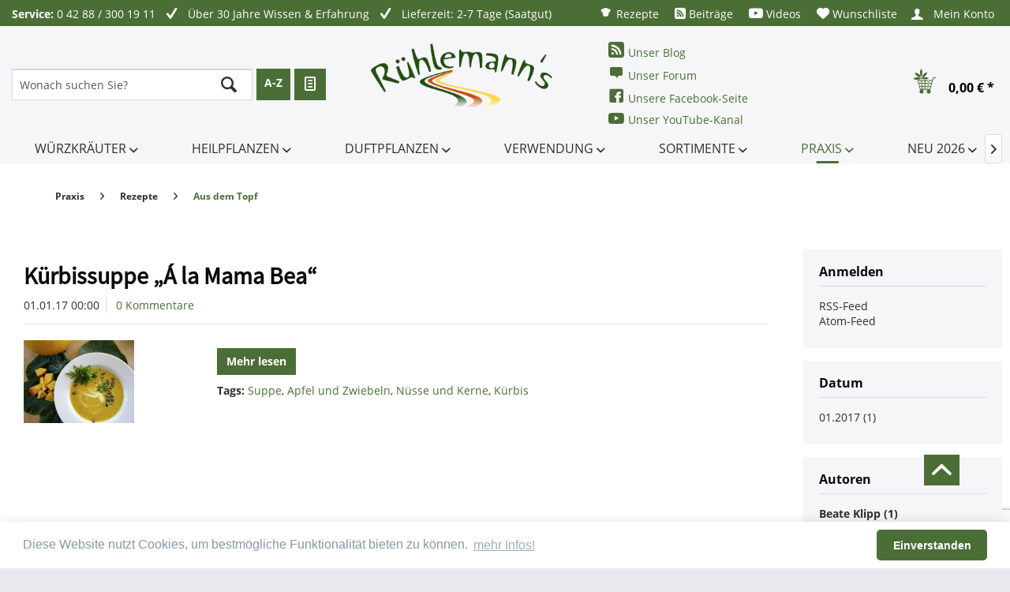

--- FILE ---
content_type: text/html; charset=UTF-8
request_url: https://www.kraeuter-und-duftpflanzen.de/praxis/rezepte/aus-dem-topf?p=1&sFilterAuthor=Beate%2BKlipp&sFilterTags=K%25C3%25BCrbis
body_size: 14839
content:
<!DOCTYPE html>
<html class="no-js" lang="de" itemscope="itemscope" itemtype="http://schema.org/WebPage">
<head>
<meta charset="utf-8">
<meta name="author" content="Hallo" />
<meta name="robots" content="noindex,follow" />
<meta name="revisit-after" content="15 days" />
<meta name="keywords" content="" />
<meta name="description" content="" />
<meta property="og:type" content="website" />
<meta property="og:site_name" content="Rühlemann&#039;s Kräuter und Duftpflanzen" />
<meta property="og:title" content="Rühlemann&#039;s Kräuter und Duftpflanzen" />
<meta property="og:description" content="Rühlemann's Kräuter und Duftpflanzen, einmalige Vielfalt, Versand von Pflanzen und Saatgut direkt aus der Gärtnerei." />
<meta property="og:image" content="https://www.kraeuter-und-duftpflanzen.de/media/image/b4/db/ab/Logo-R-hlemann-s.png" />
<meta name="twitter:card" content="website" />
<meta name="twitter:site" content="Rühlemann&#039;s Kräuter und Duftpflanzen" />
<meta name="twitter:title" content="Rühlemann&#039;s Kräuter und Duftpflanzen" />
<meta name="twitter:description" content="Rühlemann's Kräuter und Duftpflanzen, einmalige Vielfalt, Versand von Pflanzen und Saatgut direkt aus der Gärtnerei." />
<meta name="twitter:image" content="https://www.kraeuter-und-duftpflanzen.de/media/image/b4/db/ab/Logo-R-hlemann-s.png" />
<meta itemprop="copyrightHolder" content="Rühlemann&#039;s Kräuter und Duftpflanzen" />
<meta itemprop="copyrightYear" content="2014" />
<meta itemprop="isFamilyFriendly" content="True" />
<meta itemprop="image" content="https://www.kraeuter-und-duftpflanzen.de/media/image/b4/db/ab/Logo-R-hlemann-s.png" />
<meta name="viewport" content="width=device-width, initial-scale=1.0, user-scalable=no">
<meta name="mobile-web-app-capable" content="yes">
<meta name="apple-mobile-web-app-title" content="Rühlemann&#039;s Kräuter und Duftpflanzen">
<meta name="apple-mobile-web-app-capable" content="yes">
<meta name="apple-mobile-web-app-status-bar-style" content="default">
<link rel="apple-touch-icon-precomposed" href="https://www.kraeuter-und-duftpflanzen.de/media/image/8f/b0/83/pipal180x1808cBkwbnuXwMIz.png">
<link rel="shortcut icon" href="https://www.kraeuter-und-duftpflanzen.de/media/unknown/d9/0c/f4/favicon.ico">
<meta name="msapplication-navbutton-color" content="#4b6e36" />
<meta name="application-name" content="Rühlemann&#039;s Kräuter und Duftpflanzen" />
<meta name="msapplication-starturl" content="https://www.kraeuter-und-duftpflanzen.de/" />
<meta name="msapplication-window" content="width=1024;height=768" />
<meta name="msapplication-TileImage" content="https://www.kraeuter-und-duftpflanzen.de/media/image/c1/9d/f8/pipal150x150i2bctD7UYV5v4.png">
<meta name="msapplication-TileColor" content="#4b6e36">
<meta name="theme-color" content="#4b6e36" />
<link rel="canonical" href="https://www.kraeuter-und-duftpflanzen.de/praxis/rezepte/aus-dem-topf" />
<link rel="alternate" type="application/rss+xml" title="Aus dem Topf RSS" href="https://www.kraeuter-und-duftpflanzen.de/praxis/rezepte/aus-dem-topf?sRss=1"/>
<link rel="alternate" type="application/atom+xml" title="Aus dem Topf ATOM" href="https://www.kraeuter-und-duftpflanzen.de/praxis/rezepte/aus-dem-topf?sAtom=1"/>
<title itemprop="name">Aus dem Topf | Rezepte | Praxis | Rühlemann&#039;s Kräuter und Duftpflanzen</title>
<link href="/web/cache/1734802699_6fc153036d3015ecf69a41f0d83ee6fb.css" media="all" rel="stylesheet" type="text/css" />
<script>
var gaProperty = 'UA-28320677-1';
// Disable tracking if the opt-out cookie exists.
var disableStr = 'ga-disable-' + gaProperty;
if (document.cookie.indexOf(disableStr + '=true') > -1) {
window[disableStr] = true;
}
// Opt-out function
function gaOptout() {
document.cookie = disableStr + '=true; expires=Thu, 31 Dec 2199 23:59:59 UTC; path=/';
window[disableStr] = true;
}
</script>
<script type="text/javascript">
//<![CDATA[
(function() {
(function(i, s, o, g, r, a, m) {
i['GoogleAnalyticsObject'] = r;
i[r] = i[r] || function() {
(i[r].q = i[r].q || []).push(arguments)
}, i[r].l = 1 * new Date();
a = s.createElement(o),
m = s.getElementsByTagName(o)[0];
a.async = 1;
a.src = g;
m.parentNode.insertBefore(a, m)
})(window, document, 'script', '//www.google-analytics.com/analytics.js', 'ga');
ga('create', "UA-28320677-1", 'auto');
ga('set', 'anonymizeIp', true);
ga('send', 'pageview');
})();
//]]>
</script>
<script src="https://www.google.com/recaptcha/api.js?render=6LeqaEkpAAAAAGBVRgGhMBxxqn5JcoRPEE1NvRX4"></script>
<script type="text/javascript">
(function() {
var mainUrl = "https://cdn.findologic.com/static/3794EB9F46DF0842D7CCAB837C93210B/main.js";
var loader = document.createElement('script');
loader.type = 'text/javascript';
loader.async = true;
loader.src = "https://cdn.findologic.com/static/loader.min.js";
var s = document.getElementsByTagName('script')[0];
loader.setAttribute('data-fl-main', mainUrl);
s.parentNode.insertBefore(loader, s);
})();
</script>
<script async src="https://www.googletagmanager.com/gtag/js?id=G-6V6LCDBP7G"></script>
<script>
window.dataLayer = window.dataLayer || [];
function gtag(){dataLayer.push(arguments);}
gtag('js', new Date());
gtag('config', 'G-6V6LCDBP7G');
</script>
</head>
<body class="
is--ctl-blog is--act-index
hide-sidebar" >
<div class="page-wrap">
<noscript class="noscript-main">
<div class="alert is--warning">
<div class="alert--icon">
<i class="icon--element icon--warning"></i>
</div>
<div class="alert--content">
Um R&#xFC;hlemann&#x27;s&#x20;Kr&#xE4;uter&#x20;und&#x20;Duftpflanzen in vollem Umfang nutzen zu k&ouml;nnen, empfehlen wir Ihnen Javascript in Ihrem Browser zu aktiveren.
</div>
</div>
</noscript>
<header class="header-main">
<div class="top-bar">
<div class="container block-group">
<div class="topbar--left-text-content">
<span class="topbar--left-text is--1 service--number">
<strong>Service:</strong> 0 42 88 / 300 19 11
</span>
<span class="topbar--left-text is--2">
<i class="icon--check"></i>
Über 30 Jahre Wissen & Erfahrung
</span>
<span class="topbar--left-text is--3">
<i class="icon--check"></i>
Lieferzeit: 2-7 Tage (Saatgut)
</span>
</div>
<ul class="navigation--list block-group" role="menubar">
<li class="navigation--entry entry--1 shp-custom" role="menuitem">
<a href="/rezepte" title="" class="btn">
<i class="al-icon-rezept-icon"></i>
Rezepte
</a>
</li>
<li class="navigation--entry entry--2 shp-custom" role="menuitem">
<a href="/beitraege" title="" class="btn">
<i class="icon--feed"></i>
Beiträge
</a>
</li>
<li class="navigation--entry entry--3 shp-custom" role="menuitem">
<a href="/videos" title="" class="btn">
<i class="fa fa-youtube-play"></i>
Videos
</a>
</li>

    <li class="navigation--entry entry--notepad" role="menuitem">
        <a href="https://www.kraeuter-und-duftpflanzen.de/merkzettel" title="Wunschliste" class="btn">
            <i class="icon--heart"></i>
            Wunschliste
                    </a>
    </li>




    <li class="navigation--entry entry--account"
        role="menuitem"
        data-offcanvas="true"
        data-offCanvasSelector=".account--dropdown-navigation">
        
            <a href="https://www.kraeuter-und-duftpflanzen.de/account"
               title="Mein Konto"
               class="btn is--icon-left entry--link account--link">
                <i class="icon--account"></i>
                                    <span class="account--display">
                        Mein Konto
                    </span>
                            </a>
        

            </li>




    <li class="header-basket">
        <div class="header-basket--container entry--cart navigation--entry" role="menuitem">
            <a class="btn is--icon-left cart--link" href="https://www.kraeuter-und-duftpflanzen.de/checkout/cart" title="Warenkorb">
                <span class="badge is--primary is--minimal cart--quantity is--hidden">0</span>

                <i class="al-icon-ruehlemann-basket2"></i>
                <i class="al-icon-ruehlemann-basket" style="display: none;"></i>

                <span class="cart--amount">
                    0,00&nbsp;&euro; *
                </span>
            </a>
            <div class="ajax-loader">&nbsp;</div>
        </div>
    </li>



</ul>
</div>
</div>
<div class="container header--navigation">
<div class="search-main block-group" role="menuitem" data-search="true" aria-haspopup="true">
<form action="/search" method="get" class="main-search--form">
<input type="search" name="sSearch" class="main-search--field" autocomplete="off" autocapitalize="off" placeholder="Wonach suchen Sie?" maxlength="30"  />
<button type="submit" class="main-search--button">
<i class="icon--search"></i>
<span class="main-search--text">Suchen</span>
</button>
<div class="form--ajax-loader">&nbsp;</div>
</form>
<div class="main-search--results"></div>
<a href="/Pflanzen-und-Saatgut" class="btn tooltipp">A-Z <span class="tooltipp-text">alphabetisch</span></a>
<a href="/Botanisch" class="btn tooltipp"><i class="icon--text"></i> <span class="tooltipp-text">botanisch</span></a>
</div>
<div class="logo-main block-group" role="banner">
<div class="logo--shop block">
<a class="logo--link" href="https://www.kraeuter-und-duftpflanzen.de/" title="Rühlemann&#039;s Kräuter und Duftpflanzen - zur Startseite wechseln">
<picture>
<source srcset="https://www.kraeuter-und-duftpflanzen.de/media/image/b4/db/ab/Logo-R-hlemann-s.png" media="(min-width: 78.75em)">
<source srcset="https://www.kraeuter-und-duftpflanzen.de/media/image/b4/db/ab/Logo-R-hlemann-s.png" media="(min-width: 64em)">
<source srcset="https://www.kraeuter-und-duftpflanzen.de/media/image/b4/db/ab/Logo-R-hlemann-s.png" media="(min-width: 48em)">
<img srcset="https://www.kraeuter-und-duftpflanzen.de/media/image/b4/db/ab/Logo-R-hlemann-s.png" alt="Rühlemann&#039;s Kräuter und Duftpflanzen - zur Startseite wechseln" />
</picture>
</a>
</div>
</div>
<div class="header-social">
<a href="https://blog.ruehlemanns.de/" class="header-social--link link-blog" target="_blank"><i class="icon--feed"></i>Unser Blog</a>
<a href="https://www.ruehlemanns-forum.de/" class="header-social--link link-forum" target="_blank"><i class="icon--comment"></i>Unser Forum</a>
<a href="https://www.facebook.com/R%C3%BChlemanns-Kr%C3%A4uter-und-Duftpflanzen-174138932609866/" class="header-social--link link-fb" target="_blank" rel="nofollow"><i class="icon--facebook3"></i>Unsere Facebook-Seite</a>
<a href="https://www.youtube.com/user/ruehlemanns/videos" class="header-social--link link-yt" target="_blank" rel="nofollow"><i class="fa fa-youtube-play" aria-hidden="true"></i>Unser YouTube-Kanal</a>
</div>
<ul class="custom-basket">

    <li class="navigation--entry entry--notepad" role="menuitem">
        <a href="https://www.kraeuter-und-duftpflanzen.de/merkzettel" title="Wunschliste" class="btn">
            <i class="icon--heart"></i>
            Wunschliste
                    </a>
    </li>




    <li class="navigation--entry entry--account"
        role="menuitem"
        data-offcanvas="true"
        data-offCanvasSelector=".account--dropdown-navigation">
        
            <a href="https://www.kraeuter-und-duftpflanzen.de/account"
               title="Mein Konto"
               class="btn is--icon-left entry--link account--link">
                <i class="icon--account"></i>
                                    <span class="account--display">
                        Mein Konto
                    </span>
                            </a>
        

            </li>




    <li class="header-basket">
        <div class="header-basket--container entry--cart navigation--entry" role="menuitem">
            <a class="btn is--icon-left cart--link" href="https://www.kraeuter-und-duftpflanzen.de/checkout/cart" title="Warenkorb">
                <span class="badge is--primary is--minimal cart--quantity is--hidden">0</span>

                <i class="al-icon-ruehlemann-basket2"></i>
                <i class="al-icon-ruehlemann-basket" style="display: none;"></i>

                <span class="cart--amount">
                    0,00&nbsp;&euro; *
                </span>
            </a>
            <div class="ajax-loader">&nbsp;</div>
        </div>
    </li>



</ul>
<nav class="shop--navigation block-group">
<ul class="navigation--list block-group" role="menubar">
<li class="navigation--entry entry--menu-left" role="menuitem">
<a class="entry--link entry--trigger btn is--icon-left" href="#offcanvas--left" data-offcanvas="true" data-offCanvasSelector=".sidebar-main">
<i class="icon--menu"></i> NAVIGATION
</a>
</li>
<li class="navigation--entry entry--search" role="menuitem" data-search="true" aria-haspopup="true">
<a class="btn entry--link entry--trigger" href="#show-hide--search" title="Suche anzeigen / schließen">
<i class="icon--search"></i>
<span class="search--display">Suchen</span>
</a>
<form action="/search" method="get" class="main-search--form">
<input type="search" name="sSearch" class="main-search--field" autocomplete="off" autocapitalize="off" placeholder="Wonach suchen Sie?" maxlength="30"  />
<button type="submit" class="main-search--button">
<i class="icon--search"></i>
<span class="main-search--text">Suchen</span>
</button>
<div class="form--ajax-loader">&nbsp;</div>
</form>
<div class="main-search--results"></div>
</li>

    <li class="navigation--entry entry--notepad" role="menuitem">
        <a href="https://www.kraeuter-und-duftpflanzen.de/merkzettel" title="Wunschliste" class="btn">
            <i class="icon--heart"></i>
            Wunschliste
                    </a>
    </li>




    <li class="navigation--entry entry--account"
        role="menuitem"
        data-offcanvas="true"
        data-offCanvasSelector=".account--dropdown-navigation">
        
            <a href="https://www.kraeuter-und-duftpflanzen.de/account"
               title="Mein Konto"
               class="btn is--icon-left entry--link account--link">
                <i class="icon--account"></i>
                                    <span class="account--display">
                        Mein Konto
                    </span>
                            </a>
        

            </li>




    <li class="header-basket">
        <div class="header-basket--container entry--cart navigation--entry" role="menuitem">
            <a class="btn is--icon-left cart--link" href="https://www.kraeuter-und-duftpflanzen.de/checkout/cart" title="Warenkorb">
                <span class="badge is--primary is--minimal cart--quantity is--hidden">0</span>

                <i class="al-icon-ruehlemann-basket2"></i>
                <i class="al-icon-ruehlemann-basket" style="display: none;"></i>

                <span class="cart--amount">
                    0,00&nbsp;&euro; *
                </span>
            </a>
            <div class="ajax-loader">&nbsp;</div>
        </div>
    </li>



</ul>
</nav>
<div class="container--ajax-cart" data-collapse-cart="true" data-displayMode="offcanvas"></div>
</div>
</header>
<nav class="navigation-main">
<div class="container" data-menu-scroller="true" data-listSelector=".navigation--list.container" data-viewPortSelector=".navigation--list-wrapper">
<div class="navigation--list-wrapper">
<ul class="navigation--list container" role="menubar" itemscope="itemscope" itemtype="http://schema.org/SiteNavigationElement">
<li class="navigation--entry" role="menuitem">
<a class="navigation--link" href="https://www.kraeuter-und-duftpflanzen.de/wuerzkraeuter" title="Würzkräuter" itemprop="url">
<span itemprop="name">Würzkräuter <i class="icon--arrow-down"></i></span>
</a>
</li><li class="navigation--entry" role="menuitem">
<a class="navigation--link" href="https://www.kraeuter-und-duftpflanzen.de/heilpflanzen" title="Heilpflanzen" itemprop="url">
<span itemprop="name">Heilpflanzen <i class="icon--arrow-down"></i></span>
</a>
</li><li class="navigation--entry" role="menuitem">
<a class="navigation--link" href="https://www.kraeuter-und-duftpflanzen.de/duftpflanzen" title="Duftpflanzen" itemprop="url">
<span itemprop="name">Duftpflanzen <i class="icon--arrow-down"></i></span>
</a>
</li><li class="navigation--entry" role="menuitem">
<a class="navigation--link" href="https://www.kraeuter-und-duftpflanzen.de/verwendung" title="Verwendung" itemprop="url">
<span itemprop="name">Verwendung <i class="icon--arrow-down"></i></span>
</a>
</li><li class="navigation--entry" role="menuitem">
<a class="navigation--link" href="https://www.kraeuter-und-duftpflanzen.de/cat/index/sCategory/359" title="Sortimente" itemprop="url">
<span itemprop="name">Sortimente <i class="icon--arrow-down"></i></span>
</a>
</li><li class="navigation--entry is--active" role="menuitem">
<a class="navigation--link is--active" href="https://www.kraeuter-und-duftpflanzen.de/praxis" title="Praxis" itemprop="url">
<span itemprop="name">Praxis <i class="icon--arrow-down"></i></span>
</a>
</li><li class="navigation--entry" role="menuitem">
<a class="navigation--link" href="https://www.kraeuter-und-duftpflanzen.de/neu-2026" title="Neu 2026" itemprop="url">
<span itemprop="name">Neu 2026 <i class="icon--arrow-down"></i></span>
</a>
</li>            </ul>
</div>
<div class="advanced-menu" data-advanced-menu="true" data-hoverDelay="250">
<div class="menu--container">
<div class="button-container">
<a href="https://www.kraeuter-und-duftpflanzen.de/wuerzkraeuter" class="button--category" title="Zur Kategorie Würzkräuter">
<i class="icon--arrow-right"></i>
Zur Kategorie Würzkräuter
</a>
<span class="button--close">
<i class="icon--cross"></i>
</span>
</div>
<div class="content--wrapper has--content has--teaser">
<ul class="menu--list menu--level-0 columns--3" style="width: 75%;">
<li class="menu--list-item item--level-0" style="width: 100%">
<a href="https://www.kraeuter-und-duftpflanzen.de/wuerzkraeuter/andere-wuerzkraeuter" class="menu--list-item-link" title="Andere Würzkräuter">Andere Würzkräuter</a>
</li>
<li class="menu--list-item item--level-0" style="width: 100%">
<a href="https://www.kraeuter-und-duftpflanzen.de/wuerzkraeuter/agastache" class="menu--list-item-link" title="Agastache">Agastache</a>
</li>
<li class="menu--list-item item--level-0" style="width: 100%">
<a href="https://www.kraeuter-und-duftpflanzen.de/wuerzkraeuter/amarant" class="menu--list-item-link" title="Amarant">Amarant</a>
</li>
<li class="menu--list-item item--level-0" style="width: 100%">
<a href="https://www.kraeuter-und-duftpflanzen.de/wuerzkraeuter/basilikum" class="menu--list-item-link" title="Basilikum">Basilikum</a>
</li>
<li class="menu--list-item item--level-0" style="width: 100%">
<a href="https://www.kraeuter-und-duftpflanzen.de/wuerzkraeuter/beifuss-moxa" class="menu--list-item-link" title="Beifuß, Moxa">Beifuß, Moxa</a>
</li>
<li class="menu--list-item item--level-0" style="width: 100%">
<a href="https://www.kraeuter-und-duftpflanzen.de/wuerzkraeuter/bergminze" class="menu--list-item-link" title="Bergminze">Bergminze</a>
</li>
<li class="menu--list-item item--level-0" style="width: 100%">
<a href="https://www.kraeuter-und-duftpflanzen.de/wuerzkraeuter/bohnenkraut" class="menu--list-item-link" title="Bohnenkraut">Bohnenkraut</a>
</li>
<li class="menu--list-item item--level-0" style="width: 100%">
<a href="https://www.kraeuter-und-duftpflanzen.de/wuerzkraeuter/borretsch" class="menu--list-item-link" title="Borretsch">Borretsch</a>
</li>
<li class="menu--list-item item--level-0" style="width: 100%">
<a href="https://www.kraeuter-und-duftpflanzen.de/wuerzkraeuter/brunnenkresse" class="menu--list-item-link" title="Brunnenkresse">Brunnenkresse</a>
</li>
<li class="menu--list-item item--level-0" style="width: 100%">
<a href="https://www.kraeuter-und-duftpflanzen.de/wuerzkraeuter/chili" class="menu--list-item-link" title="Chili">Chili</a>
</li>
<li class="menu--list-item item--level-0" style="width: 100%">
<a href="https://www.kraeuter-und-duftpflanzen.de/wuerzkraeuter/currystrauch-currykraut" class="menu--list-item-link" title="Currystrauch, Currykraut">Currystrauch, Currykraut</a>
</li>
<li class="menu--list-item item--level-0" style="width: 100%">
<a href="https://www.kraeuter-und-duftpflanzen.de/wuerzkraeuter/dill" class="menu--list-item-link" title="Dill">Dill</a>
</li>
<li class="menu--list-item item--level-0" style="width: 100%">
<a href="https://www.kraeuter-und-duftpflanzen.de/wuerzkraeuter/eiskraut" class="menu--list-item-link" title="Eiskraut">Eiskraut</a>
</li>
<li class="menu--list-item item--level-0" style="width: 100%">
<a href="https://www.kraeuter-und-duftpflanzen.de/wuerzkraeuter/elsholtzia" class="menu--list-item-link" title="Elsholtzia">Elsholtzia</a>
</li>
<li class="menu--list-item item--level-0" style="width: 100%">
<a href="https://www.kraeuter-und-duftpflanzen.de/wuerzkraeuter/estragon" class="menu--list-item-link" title="Estragon">Estragon</a>
</li>
<li class="menu--list-item item--level-0" style="width: 100%">
<a href="https://www.kraeuter-und-duftpflanzen.de/wuerzkraeuter/fenchel" class="menu--list-item-link" title="Fenchel">Fenchel</a>
</li>
<li class="menu--list-item item--level-0" style="width: 100%">
<a href="https://www.kraeuter-und-duftpflanzen.de/wuerzkraeuter/graeser" class="menu--list-item-link" title="Gräser">Gräser</a>
</li>
<li class="menu--list-item item--level-0" style="width: 100%">
<a href="https://www.kraeuter-und-duftpflanzen.de/wuerzkraeuter/ingwergewaechse" class="menu--list-item-link" title="Ingwergewächse">Ingwergewächse</a>
</li>
<li class="menu--list-item item--level-0" style="width: 100%">
<a href="https://www.kraeuter-und-duftpflanzen.de/wuerzkraeuter/koriander" class="menu--list-item-link" title="Koriander">Koriander</a>
</li>
<li class="menu--list-item item--level-0" style="width: 100%">
<a href="https://www.kraeuter-und-duftpflanzen.de/wuerzkraeuter/kresse" class="menu--list-item-link" title="Kresse">Kresse</a>
</li>
<li class="menu--list-item item--level-0" style="width: 100%">
<a href="https://www.kraeuter-und-duftpflanzen.de/wuerzkraeuter/kuemmel" class="menu--list-item-link" title="Kümmel">Kümmel</a>
</li>
<li class="menu--list-item item--level-0" style="width: 100%">
<a href="https://www.kraeuter-und-duftpflanzen.de/wuerzkraeuter/lauch" class="menu--list-item-link" title="Lauch">Lauch</a>
</li>
<li class="menu--list-item item--level-0" style="width: 100%">
<a href="https://www.kraeuter-und-duftpflanzen.de/wuerzkraeuter/liebstoeckel" class="menu--list-item-link" title="Liebstöckel">Liebstöckel</a>
</li>
<li class="menu--list-item item--level-0" style="width: 100%">
<a href="https://www.kraeuter-und-duftpflanzen.de/wuerzkraeuter/majoran" class="menu--list-item-link" title="Majoran">Majoran</a>
</li>
<li class="menu--list-item item--level-0" style="width: 100%">
<a href="https://www.kraeuter-und-duftpflanzen.de/wuerzkraeuter/meerrettich" class="menu--list-item-link" title="Meerrettich">Meerrettich</a>
</li>
<li class="menu--list-item item--level-0" style="width: 100%">
<a href="https://www.kraeuter-und-duftpflanzen.de/wuerzkraeuter/melisse" class="menu--list-item-link" title="Melisse">Melisse</a>
</li>
<li class="menu--list-item item--level-0" style="width: 100%">
<a href="https://www.kraeuter-und-duftpflanzen.de/wuerzkraeuter/minze-minzestrauch" class="menu--list-item-link" title="Minze, Minzestrauch">Minze, Minzestrauch</a>
</li>
<li class="menu--list-item item--level-0" style="width: 100%">
<a href="https://www.kraeuter-und-duftpflanzen.de/wuerzkraeuter/myrte" class="menu--list-item-link" title="Myrte">Myrte</a>
</li>
<li class="menu--list-item item--level-0" style="width: 100%">
<a href="https://www.kraeuter-und-duftpflanzen.de/wuerzkraeuter/oregano" class="menu--list-item-link" title="Oregano">Oregano</a>
</li>
<li class="menu--list-item item--level-0" style="width: 100%">
<a href="https://www.kraeuter-und-duftpflanzen.de/wuerzkraeuter/parakresse" class="menu--list-item-link" title="Parakresse">Parakresse</a>
</li>
<li class="menu--list-item item--level-0" style="width: 100%">
<a href="https://www.kraeuter-und-duftpflanzen.de/wuerzkraeuter/perilla-shiso" class="menu--list-item-link" title="Perilla, Shiso">Perilla, Shiso</a>
</li>
<li class="menu--list-item item--level-0" style="width: 100%">
<a href="https://www.kraeuter-und-duftpflanzen.de/wuerzkraeuter/petersilie" class="menu--list-item-link" title="Petersilie">Petersilie</a>
</li>
<li class="menu--list-item item--level-0" style="width: 100%">
<a href="https://www.kraeuter-und-duftpflanzen.de/wuerzkraeuter/pfeffergewaechse" class="menu--list-item-link" title="Pfeffergewächse">Pfeffergewächse</a>
</li>
<li class="menu--list-item item--level-0" style="width: 100%">
<a href="https://www.kraeuter-und-duftpflanzen.de/wuerzkraeuter/portulak" class="menu--list-item-link" title="Portulak">Portulak</a>
</li>
<li class="menu--list-item item--level-0" style="width: 100%">
<a href="https://www.kraeuter-und-duftpflanzen.de/wuerzkraeuter/rosmarin" class="menu--list-item-link" title="Rosmarin">Rosmarin</a>
</li>
<li class="menu--list-item item--level-0" style="width: 100%">
<a href="https://www.kraeuter-und-duftpflanzen.de/wuerzkraeuter/rauke-rucola" class="menu--list-item-link" title="Rauke, Rucola">Rauke, Rucola</a>
</li>
<li class="menu--list-item item--level-0" style="width: 100%">
<a href="https://www.kraeuter-und-duftpflanzen.de/wuerzkraeuter/salbei-salbeistrauch" class="menu--list-item-link" title="Salbei, Salbeistrauch">Salbei, Salbeistrauch</a>
</li>
<li class="menu--list-item item--level-0" style="width: 100%">
<a href="https://www.kraeuter-und-duftpflanzen.de/wuerzkraeuter/sauerampfer" class="menu--list-item-link" title="Sauerampfer">Sauerampfer</a>
</li>
<li class="menu--list-item item--level-0" style="width: 100%">
<a href="https://www.kraeuter-und-duftpflanzen.de/wuerzkraeuter/sellerie" class="menu--list-item-link" title="Sellerie">Sellerie</a>
</li>
<li class="menu--list-item item--level-0" style="width: 100%">
<a href="https://www.kraeuter-und-duftpflanzen.de/wuerzkraeuter/senf-blattsenf" class="menu--list-item-link" title="Senf, Blattsenf">Senf, Blattsenf</a>
</li>
<li class="menu--list-item item--level-0" style="width: 100%">
<a href="https://www.kraeuter-und-duftpflanzen.de/wuerzkraeuter/stevia" class="menu--list-item-link" title="Stevia">Stevia</a>
</li>
<li class="menu--list-item item--level-0" style="width: 100%">
<a href="https://www.kraeuter-und-duftpflanzen.de/wuerzkraeuter/tagetes-gewuerz" class="menu--list-item-link" title="Tagetes, Gewürz-">Tagetes, Gewürz-</a>
</li>
<li class="menu--list-item item--level-0" style="width: 100%">
<a href="https://www.kraeuter-und-duftpflanzen.de/wuerzkraeuter/thymian" class="menu--list-item-link" title="Thymian">Thymian</a>
</li>
<li class="menu--list-item item--level-0" style="width: 100%">
<a href="https://www.kraeuter-und-duftpflanzen.de/wuerzkraeuter/verbene-eisenkraut" class="menu--list-item-link" title="Verbene, Eisenkraut">Verbene, Eisenkraut</a>
</li>
<li class="menu--list-item item--level-0" style="width: 100%">
<a href="https://www.kraeuter-und-duftpflanzen.de/wuerzkraeuter/waldmeister" class="menu--list-item-link" title="Waldmeister">Waldmeister</a>
</li>
<li class="menu--list-item item--level-0" style="width: 100%">
<a href="https://www.kraeuter-und-duftpflanzen.de/wuerzkraeuter/weinraute" class="menu--list-item-link" title="Weinraute">Weinraute</a>
</li>
<li class="menu--list-item item--level-0" style="width: 100%">
<a href="https://www.kraeuter-und-duftpflanzen.de/wuerzkraeuter/ysop" class="menu--list-item-link" title="Ysop">Ysop</a>
</li>
<li class="menu--list-item item--level-0" style="width: 100%">
<a href="https://www.kraeuter-und-duftpflanzen.de/wuerzkraeuter/zatar-za-atar" class="menu--list-item-link" title="Zatar, Za&#039;atar">Zatar, Za'atar</a>
</li>
</ul>
<div class="menu--delimiter" style="right: 25%;"></div>
<div class="menu--teaser" style="width: 25%;">
<a href="https://www.kraeuter-und-duftpflanzen.de/wuerzkraeuter" title="Zur Kategorie Würzkräuter" class="teaser--image" style="background-image: url(https://www.kraeuter-und-duftpflanzen.de/media/image/cb/c5/5b/GamanderdzzJUxRKcwxtK.jpg);"></a>
<div class="teaser--headline">Würzkräuter</div>
<div class="teaser--text">
Hier finden Sie Gewürzkräuter und andere Pflanzen, die in besonders in der Küche Verwendung finden. Würze gebende Ingredienzen sind seit Menschengedenken eine kostbare Zutat bei der Bereitung von Speisen. Dabei sind die Grenzen fließend: Sind...
<a class="teaser--text-link" href="https://www.kraeuter-und-duftpflanzen.de/wuerzkraeuter" title="mehr erfahren">
mehr erfahren
</a>
</div>
</div>
</div>
</div>
<div class="menu--container">
<div class="button-container">
<a href="https://www.kraeuter-und-duftpflanzen.de/heilpflanzen" class="button--category" title="Zur Kategorie Heilpflanzen">
<i class="icon--arrow-right"></i>
Zur Kategorie Heilpflanzen
</a>
<span class="button--close">
<i class="icon--cross"></i>
</span>
</div>
<div class="content--wrapper has--content has--teaser">
<ul class="menu--list menu--level-0 columns--3" style="width: 75%;">
<li class="menu--list-item item--level-0" style="width: 100%">
<a href="https://www.kraeuter-und-duftpflanzen.de/heilpflanzen/andere-heilkraeuter" class="menu--list-item-link" title="Andere Heilkräuter">Andere Heilkräuter</a>
</li>
<li class="menu--list-item item--level-0" style="width: 100%">
<a href="https://www.kraeuter-und-duftpflanzen.de/heilpflanzen/alant" class="menu--list-item-link" title="Alant">Alant</a>
</li>
<li class="menu--list-item item--level-0" style="width: 100%">
<a href="https://www.kraeuter-und-duftpflanzen.de/heilpflanzen/aloe" class="menu--list-item-link" title="Aloe">Aloe</a>
</li>
<li class="menu--list-item item--level-0" style="width: 100%">
<a href="https://www.kraeuter-und-duftpflanzen.de/heilpflanzen/baldrian" class="menu--list-item-link" title="Baldrian">Baldrian</a>
</li>
<li class="menu--list-item item--level-0" style="width: 100%">
<a href="https://www.kraeuter-und-duftpflanzen.de/heilpflanzen/comfrey-beinwell" class="menu--list-item-link" title="Comfrey, Beinwell">Comfrey, Beinwell</a>
</li>
<li class="menu--list-item item--level-0" style="width: 100%">
<a href="https://www.kraeuter-und-duftpflanzen.de/heilpflanzen/cystus-cistrose" class="menu--list-item-link" title="Cystus, Cistrose">Cystus, Cistrose</a>
</li>
<li class="menu--list-item item--level-0" style="width: 100%">
<a href="https://www.kraeuter-und-duftpflanzen.de/heilpflanzen/echinacea" class="menu--list-item-link" title="Echinacea">Echinacea</a>
</li>
<li class="menu--list-item item--level-0" style="width: 100%">
<a href="https://www.kraeuter-und-duftpflanzen.de/heilpflanzen/ehrenpreis" class="menu--list-item-link" title="Ehrenpreis">Ehrenpreis</a>
</li>
<li class="menu--list-item item--level-0" style="width: 100%">
<a href="https://www.kraeuter-und-duftpflanzen.de/heilpflanzen/eisenkraut" class="menu--list-item-link" title="Eisenkraut">Eisenkraut</a>
</li>
<li class="menu--list-item item--level-0" style="width: 100%">
<a href="https://www.kraeuter-und-duftpflanzen.de/heilpflanzen/ephedra" class="menu--list-item-link" title="Ephedra">Ephedra</a>
</li>
<li class="menu--list-item item--level-0" style="width: 100%">
<a href="https://www.kraeuter-und-duftpflanzen.de/heilpflanzen/eukalyptus" class="menu--list-item-link" title="Eukalyptus">Eukalyptus</a>
</li>
<li class="menu--list-item item--level-0" style="width: 100%">
<a href="https://www.kraeuter-und-duftpflanzen.de/heilpflanzen/farnkraeuter" class="menu--list-item-link" title="Farnkräuter">Farnkräuter</a>
</li>
<li class="menu--list-item item--level-0" style="width: 100%">
<a href="https://www.kraeuter-und-duftpflanzen.de/heilpflanzen/fingerhut" class="menu--list-item-link" title="Fingerhut">Fingerhut</a>
</li>
<li class="menu--list-item item--level-0" style="width: 100%">
<a href="https://www.kraeuter-und-duftpflanzen.de/heilpflanzen/flachs-lein" class="menu--list-item-link" title="Flachs, Lein">Flachs, Lein</a>
</li>
<li class="menu--list-item item--level-0" style="width: 100%">
<a href="https://www.kraeuter-und-duftpflanzen.de/heilpflanzen/gamander" class="menu--list-item-link" title="Gamander">Gamander</a>
</li>
<li class="menu--list-item item--level-0" style="width: 100%">
<a href="https://www.kraeuter-und-duftpflanzen.de/heilpflanzen/ginseng" class="menu--list-item-link" title="Ginseng">Ginseng</a>
</li>
<li class="menu--list-item item--level-0" style="width: 100%">
<a href="https://www.kraeuter-und-duftpflanzen.de/heilpflanzen/goji-beere" class="menu--list-item-link" title="Goji-Beere">Goji-Beere</a>
</li>
<li class="menu--list-item item--level-0" style="width: 100%">
<a href="https://www.kraeuter-und-duftpflanzen.de/heilpflanzen/helmkraut" class="menu--list-item-link" title="Helmkraut">Helmkraut</a>
</li>
<li class="menu--list-item item--level-0" style="width: 100%">
<a href="https://www.kraeuter-und-duftpflanzen.de/heilpflanzen/herzgespann" class="menu--list-item-link" title="Herzgespann">Herzgespann</a>
</li>
<li class="menu--list-item item--level-0" style="width: 100%">
<a href="https://www.kraeuter-und-duftpflanzen.de/heilpflanzen/hopfen" class="menu--list-item-link" title="Hopfen">Hopfen</a>
</li>
<li class="menu--list-item item--level-0" style="width: 100%">
<a href="https://www.kraeuter-und-duftpflanzen.de/heilpflanzen/jiaogulan" class="menu--list-item-link" title="Jiaogulan">Jiaogulan</a>
</li>
<li class="menu--list-item item--level-0" style="width: 100%">
<a href="https://www.kraeuter-und-duftpflanzen.de/heilpflanzen/johanniskraut" class="menu--list-item-link" title="Johanniskraut">Johanniskraut</a>
</li>
<li class="menu--list-item item--level-0" style="width: 100%">
<a href="https://www.kraeuter-und-duftpflanzen.de/heilpflanzen/justicia" class="menu--list-item-link" title="Justicia">Justicia</a>
</li>
<li class="menu--list-item item--level-0" style="width: 100%">
<a href="https://www.kraeuter-und-duftpflanzen.de/heilpflanzen/kalmus" class="menu--list-item-link" title="Kalmus">Kalmus</a>
</li>
<li class="menu--list-item item--level-0" style="width: 100%">
<a href="https://www.kraeuter-und-duftpflanzen.de/heilpflanzen/kamille" class="menu--list-item-link" title="Kamille">Kamille</a>
</li>
<li class="menu--list-item item--level-0" style="width: 100%">
<a href="https://www.kraeuter-und-duftpflanzen.de/heilpflanzen/katzenminze" class="menu--list-item-link" title="Katzenminze">Katzenminze</a>
</li>
<li class="menu--list-item item--level-0" style="width: 100%">
<a href="https://www.kraeuter-und-duftpflanzen.de/heilpflanzen/maca" class="menu--list-item-link" title="Maca">Maca</a>
</li>
<li class="menu--list-item item--level-0" style="width: 100%">
<a href="https://www.kraeuter-und-duftpflanzen.de/heilpflanzen/malve" class="menu--list-item-link" title="Malve">Malve</a>
</li>
<li class="menu--list-item item--level-0" style="width: 100%">
<a href="https://www.kraeuter-und-duftpflanzen.de/heilpflanzen/mohn" class="menu--list-item-link" title="Mohn">Mohn</a>
</li>
<li class="menu--list-item item--level-0" style="width: 100%">
<a href="https://www.kraeuter-und-duftpflanzen.de/heilpflanzen/monarda-goldmelisse-indianernessel" class="menu--list-item-link" title="Monarda, Goldmelisse, Indianernessel">Monarda, Goldmelisse, Indianernessel</a>
</li>
<li class="menu--list-item item--level-0" style="width: 100%">
<a href="https://www.kraeuter-und-duftpflanzen.de/heilpflanzen/mutterkraut" class="menu--list-item-link" title="Mutterkraut">Mutterkraut</a>
</li>
<li class="menu--list-item item--level-0" style="width: 100%">
<a href="https://www.kraeuter-und-duftpflanzen.de/heilpflanzen/moenchspfeffer" class="menu--list-item-link" title="Mönchspfeffer">Mönchspfeffer</a>
</li>
<li class="menu--list-item item--level-0" style="width: 100%">
<a href="https://www.kraeuter-und-duftpflanzen.de/heilpflanzen/nachtschatten" class="menu--list-item-link" title="Nachtschatten">Nachtschatten</a>
</li>
<li class="menu--list-item item--level-0" style="width: 100%">
<a href="https://www.kraeuter-und-duftpflanzen.de/heilpflanzen/odermennig" class="menu--list-item-link" title="Odermennig">Odermennig</a>
</li>
<li class="menu--list-item item--level-0" style="width: 100%">
<a href="https://www.kraeuter-und-duftpflanzen.de/heilpflanzen/seidenpflanze" class="menu--list-item-link" title="Seidenpflanze">Seidenpflanze</a>
</li>
<li class="menu--list-item item--level-0" style="width: 100%">
<a href="https://www.kraeuter-und-duftpflanzen.de/heilpflanzen/senna" class="menu--list-item-link" title="Senna">Senna</a>
</li>
<li class="menu--list-item item--level-0" style="width: 100%">
<a href="https://www.kraeuter-und-duftpflanzen.de/heilpflanzen/stechapfel" class="menu--list-item-link" title="Stechapfel">Stechapfel</a>
</li>
<li class="menu--list-item item--level-0" style="width: 100%">
<a href="https://www.kraeuter-und-duftpflanzen.de/heilpflanzen/suessholz" class="menu--list-item-link" title="Süßholz">Süßholz</a>
</li>
<li class="menu--list-item item--level-0" style="width: 100%">
<a href="https://www.kraeuter-und-duftpflanzen.de/heilpflanzen/tabak" class="menu--list-item-link" title="Tabak">Tabak</a>
</li>
<li class="menu--list-item item--level-0" style="width: 100%">
<a href="https://www.kraeuter-und-duftpflanzen.de/heilpflanzen/trichterwinde" class="menu--list-item-link" title="Trichterwinde">Trichterwinde</a>
</li>
<li class="menu--list-item item--level-0" style="width: 100%">
<a href="https://www.kraeuter-und-duftpflanzen.de/heilpflanzen/wasserdost" class="menu--list-item-link" title="Wasserdost">Wasserdost</a>
</li>
<li class="menu--list-item item--level-0" style="width: 100%">
<a href="https://www.kraeuter-und-duftpflanzen.de/heilpflanzen/wegerich" class="menu--list-item-link" title="Wegerich">Wegerich</a>
</li>
<li class="menu--list-item item--level-0" style="width: 100%">
<a href="https://www.kraeuter-und-duftpflanzen.de/heilpflanzen/wermut" class="menu--list-item-link" title="Wermut">Wermut</a>
</li>
<li class="menu--list-item item--level-0" style="width: 100%">
<a href="https://www.kraeuter-und-duftpflanzen.de/heilpflanzen/yamswurzel" class="menu--list-item-link" title="Yamswurzel">Yamswurzel</a>
</li>
</ul>
<div class="menu--delimiter" style="right: 25%;"></div>
<div class="menu--teaser" style="width: 25%;">
<a href="https://www.kraeuter-und-duftpflanzen.de/heilpflanzen" title="Zur Kategorie Heilpflanzen" class="teaser--image" style="background-image: url(https://www.kraeuter-und-duftpflanzen.de/media/image/1c/b9/54/Echinacea.jpg);"></a>
<div class="teaser--headline">Heilpflanzen, Heilkräuter</div>
<div class="teaser--text">
Arznei- oder Heilpflanzen werden in allen Kulturen auf der Welt eingesetzt. Wichtig ist das Wissen um die Verwendung und Dosierung. Die Inhaltsstoffe sind meistens so vielfältig, daß sie nur im Zusammenspiel miteinander ihre heilende Wirkung...
<a class="teaser--text-link" href="https://www.kraeuter-und-duftpflanzen.de/heilpflanzen" title="mehr erfahren">
mehr erfahren
</a>
</div>
</div>
</div>
</div>
<div class="menu--container">
<div class="button-container">
<a href="https://www.kraeuter-und-duftpflanzen.de/duftpflanzen" class="button--category" title="Zur Kategorie Duftpflanzen">
<i class="icon--arrow-right"></i>
Zur Kategorie Duftpflanzen
</a>
<span class="button--close">
<i class="icon--cross"></i>
</span>
</div>
<div class="content--wrapper has--content has--teaser">
<ul class="menu--list menu--level-0 columns--3" style="width: 75%;">
<li class="menu--list-item item--level-0" style="width: 100%">
<a href="https://www.kraeuter-und-duftpflanzen.de/duftpflanzen/andere-duftpflanzen" class="menu--list-item-link" title="Andere Duftpflanzen">Andere Duftpflanzen</a>
</li>
<li class="menu--list-item item--level-0" style="width: 100%">
<a href="https://www.kraeuter-und-duftpflanzen.de/duftpflanzen/balsamita" class="menu--list-item-link" title="Balsamita">Balsamita</a>
</li>
<li class="menu--list-item item--level-0" style="width: 100%">
<a href="https://www.kraeuter-und-duftpflanzen.de/duftpflanzen/balsampappel" class="menu--list-item-link" title="Balsampappel">Balsampappel</a>
</li>
<li class="menu--list-item item--level-0" style="width: 100%">
<a href="https://www.kraeuter-und-duftpflanzen.de/duftpflanzen/citrus" class="menu--list-item-link" title="Citrus">Citrus</a>
</li>
<li class="menu--list-item item--level-0" style="width: 100%">
<a href="https://www.kraeuter-und-duftpflanzen.de/duftpflanzen/duftgeranie" class="menu--list-item-link" title="Duftgeranie">Duftgeranie</a>
</li>
<li class="menu--list-item item--level-0" style="width: 100%">
<a href="https://www.kraeuter-und-duftpflanzen.de/duftpflanzen/duft-lupine" class="menu--list-item-link" title="Duft-Lupine">Duft-Lupine</a>
</li>
<li class="menu--list-item item--level-0" style="width: 100%">
<a href="https://www.kraeuter-und-duftpflanzen.de/duftpflanzen/duft-nemesie" class="menu--list-item-link" title="Duft-Nemesie">Duft-Nemesie</a>
</li>
<li class="menu--list-item item--level-0" style="width: 100%">
<a href="https://www.kraeuter-und-duftpflanzen.de/duftpflanzen/duft-wicke" class="menu--list-item-link" title="Duft-Wicke">Duft-Wicke</a>
</li>
<li class="menu--list-item item--level-0" style="width: 100%">
<a href="https://www.kraeuter-und-duftpflanzen.de/duftpflanzen/eberraute" class="menu--list-item-link" title="Eberraute">Eberraute</a>
</li>
<li class="menu--list-item item--level-0" style="width: 100%">
<a href="https://www.kraeuter-und-duftpflanzen.de/duftpflanzen/flieder" class="menu--list-item-link" title="Flieder">Flieder</a>
</li>
<li class="menu--list-item item--level-0" style="width: 100%">
<a href="https://www.kraeuter-und-duftpflanzen.de/duftpflanzen/gaudich" class="menu--list-item-link" title="Gaudich">Gaudich</a>
</li>
<li class="menu--list-item item--level-0" style="width: 100%">
<a href="https://www.kraeuter-und-duftpflanzen.de/duftpflanzen/geissblatt" class="menu--list-item-link" title="Geißblatt">Geißblatt</a>
</li>
<li class="menu--list-item item--level-0" style="width: 100%">
<a href="https://www.kraeuter-und-duftpflanzen.de/duftpflanzen/ginster" class="menu--list-item-link" title="Ginster">Ginster</a>
</li>
<li class="menu--list-item item--level-0" style="width: 100%">
<a href="https://www.kraeuter-und-duftpflanzen.de/duftpflanzen/goldlack" class="menu--list-item-link" title="Goldlack">Goldlack</a>
</li>
<li class="menu--list-item item--level-0" style="width: 100%">
<a href="https://www.kraeuter-und-duftpflanzen.de/duftpflanzen/heliotrop" class="menu--list-item-link" title="Heliotrop">Heliotrop</a>
</li>
<li class="menu--list-item item--level-0" style="width: 100%">
<a href="https://www.kraeuter-und-duftpflanzen.de/duftpflanzen/jasmin" class="menu--list-item-link" title="Jasmin">Jasmin</a>
</li>
<li class="menu--list-item item--level-0" style="width: 100%">
<a href="https://www.kraeuter-und-duftpflanzen.de/duftpflanzen/lavendel" class="menu--list-item-link" title="Lavendel">Lavendel</a>
</li>
<li class="menu--list-item item--level-0" style="width: 100%">
<a href="https://www.kraeuter-und-duftpflanzen.de/duftpflanzen/levkoje" class="menu--list-item-link" title="Levkoje">Levkoje</a>
</li>
<li class="menu--list-item item--level-0" style="width: 100%">
<a href="https://www.kraeuter-und-duftpflanzen.de/duftpflanzen/nachtkerze" class="menu--list-item-link" title="Nachtkerze">Nachtkerze</a>
</li>
<li class="menu--list-item item--level-0" style="width: 100%">
<a href="https://www.kraeuter-und-duftpflanzen.de/duftpflanzen/nachtviole" class="menu--list-item-link" title="Nachtviole">Nachtviole</a>
</li>
<li class="menu--list-item item--level-0" style="width: 100%">
<a href="https://www.kraeuter-und-duftpflanzen.de/duftpflanzen/nelke" class="menu--list-item-link" title="Nelke">Nelke</a>
</li>
<li class="menu--list-item item--level-0" style="width: 100%">
<a href="https://www.kraeuter-und-duftpflanzen.de/duftpflanzen/patchouli" class="menu--list-item-link" title="Patchouli">Patchouli</a>
</li>
<li class="menu--list-item item--level-0" style="width: 100%">
<a href="https://www.kraeuter-und-duftpflanzen.de/duftpflanzen/pfeifenstrauch" class="menu--list-item-link" title="Pfeifenstrauch">Pfeifenstrauch</a>
</li>
<li class="menu--list-item item--level-0" style="width: 100%">
<a href="https://www.kraeuter-und-duftpflanzen.de/duftpflanzen/rose" class="menu--list-item-link" title="Rose">Rose</a>
</li>
<li class="menu--list-item item--level-0" style="width: 100%">
<a href="https://www.kraeuter-und-duftpflanzen.de/duftpflanzen/schneeballstrauch" class="menu--list-item-link" title="Schneeballstrauch">Schneeballstrauch</a>
</li>
<li class="menu--list-item item--level-0" style="width: 100%">
<a href="https://www.kraeuter-und-duftpflanzen.de/duftpflanzen/veilchen" class="menu--list-item-link" title="Veilchen">Veilchen</a>
</li>
<li class="menu--list-item item--level-0" style="width: 100%">
<a href="https://www.kraeuter-und-duftpflanzen.de/duftpflanzen/wunderblume" class="menu--list-item-link" title="Wunderblume">Wunderblume</a>
</li>
<li class="menu--list-item item--level-0" style="width: 100%">
<a href="https://www.kraeuter-und-duftpflanzen.de/duftpflanzen/zypressenkraut" class="menu--list-item-link" title="Zypressenkraut">Zypressenkraut</a>
</li>
</ul>
<div class="menu--delimiter" style="right: 25%;"></div>
<div class="menu--teaser" style="width: 25%;">
<a href="https://www.kraeuter-und-duftpflanzen.de/duftpflanzen" title="Zur Kategorie Duftpflanzen" class="teaser--image" style="background-image: url(https://www.kraeuter-und-duftpflanzen.de/media/image/b0/84/1d/Lavendel.jpg);"></a>
<div class="teaser--headline">Duftpflanzen</div>
<div class="teaser--text">
Der Duft ist es, der die Seele einer Pflanze offenbahrt. Immer wieder bin ich überrascht und fasziniert von der Vielfalt an Aromen, die die Natur hervorbringt. Niemals ist der lebendige, frische Duft einer Blüte oder eines Blattes vergleichbar...
<a class="teaser--text-link" href="https://www.kraeuter-und-duftpflanzen.de/duftpflanzen" title="mehr erfahren">
mehr erfahren
</a>
</div>
</div>
</div>
</div>
<div class="menu--container">
<div class="button-container">
<a href="https://www.kraeuter-und-duftpflanzen.de/verwendung" class="button--category" title="Zur Kategorie Verwendung">
<i class="icon--arrow-right"></i>
Zur Kategorie Verwendung
</a>
<span class="button--close">
<i class="icon--cross"></i>
</span>
</div>
<div class="content--wrapper has--content has--teaser">
<ul class="menu--list menu--level-0 columns--3" style="width: 75%;">
<li class="menu--list-item item--level-0" style="width: 100%">
<a href="https://www.kraeuter-und-duftpflanzen.de/verwendung/superfood" class="menu--list-item-link" title="Superfood">Superfood</a>
</li>
<li class="menu--list-item item--level-0" style="width: 100%">
<a href="https://www.kraeuter-und-duftpflanzen.de/verwendung/wildkraeuter" class="menu--list-item-link" title="Wildkräuter">Wildkräuter</a>
</li>
<li class="menu--list-item item--level-0" style="width: 100%">
<a href="https://www.kraeuter-und-duftpflanzen.de/verwendung/aphrodisische-kraeuter" class="menu--list-item-link" title="Aphrodisische Kräuter">Aphrodisische Kräuter</a>
</li>
<li class="menu--list-item item--level-0" style="width: 100%">
<a href="https://www.kraeuter-und-duftpflanzen.de/verwendung/bienen-und-hummelpflanzen" class="menu--list-item-link" title="Bienen- und Hummelpflanzen">Bienen- und Hummelpflanzen</a>
</li>
<li class="menu--list-item item--level-0" style="width: 100%">
<a href="https://www.kraeuter-und-duftpflanzen.de/verwendung/gruene-sosse" class="menu--list-item-link" title="Grüne Soße">Grüne Soße</a>
</li>
<li class="menu--list-item item--level-0" style="width: 100%">
<a href="https://www.kraeuter-und-duftpflanzen.de/verwendung/futter-fuer-tiere" class="menu--list-item-link" title="Futter für Tiere">Futter für Tiere</a>
</li>
<li class="menu--list-item item--level-0" style="width: 100%">
<a href="https://www.kraeuter-und-duftpflanzen.de/verwendung/blumengestecke" class="menu--list-item-link" title="Blumengestecke">Blumengestecke</a>
</li>
<li class="menu--list-item item--level-0" style="width: 100%">
<a href="https://www.kraeuter-und-duftpflanzen.de/verwendung/duftpflanzen" class="menu--list-item-link" title="Duftpflanzen">Duftpflanzen</a>
</li>
<li class="menu--list-item item--level-0" style="width: 100%">
<a href="https://www.kraeuter-und-duftpflanzen.de/verwendung/essbare-pflanzen" class="menu--list-item-link" title="Essbare Pflanzen">Essbare Pflanzen</a>
</li>
<li class="menu--list-item item--level-0" style="width: 100%">
<a href="https://www.kraeuter-und-duftpflanzen.de/verwendung/faerbepflanzen" class="menu--list-item-link" title="Färbepflanzen">Färbepflanzen</a>
</li>
<li class="menu--list-item item--level-0" style="width: 100%">
<a href="https://www.kraeuter-und-duftpflanzen.de/verwendung/haengeampeln" class="menu--list-item-link" title="Hängeampeln">Hängeampeln</a>
</li>
<li class="menu--list-item item--level-0" style="width: 100%">
<a href="https://www.kraeuter-und-duftpflanzen.de/verwendung/heckenpflanzen" class="menu--list-item-link" title="Heckenpflanzen">Heckenpflanzen</a>
</li>
<li class="menu--list-item item--level-0" style="width: 100%">
<a href="https://www.kraeuter-und-duftpflanzen.de/verwendung/heilpflanzen-nach-region" class="menu--list-item-link" title="Heilpflanzen nach Region">Heilpflanzen nach Region</a>
</li>
<li class="menu--list-item item--level-0" style="width: 100%">
<a href="https://www.kraeuter-und-duftpflanzen.de/verwendung/katzenkraeuter" class="menu--list-item-link" title="Katzenkräuter">Katzenkräuter</a>
</li>
<li class="menu--list-item item--level-0" style="width: 100%">
<a href="https://www.kraeuter-und-duftpflanzen.de/verwendung/anti-aging-kraeuter" class="menu--list-item-link" title="Anti-Aging-Kräuter">Anti-Aging-Kräuter</a>
</li>
<li class="menu--list-item item--level-0" style="width: 100%">
<a href="https://www.kraeuter-und-duftpflanzen.de/verwendung/kraeuter-der-provence" class="menu--list-item-link" title="Kräuter der Provence">Kräuter der Provence</a>
</li>
<li class="menu--list-item item--level-0" style="width: 100%">
<a href="https://www.kraeuter-und-duftpflanzen.de/verwendung/kraeuter-fuer-s-fensterbrett" class="menu--list-item-link" title="Kräuter für&#039;s Fensterbrett">Kräuter für's Fensterbrett</a>
</li>
<li class="menu--list-item item--level-0" style="width: 100%">
<a href="https://www.kraeuter-und-duftpflanzen.de/verwendung/kraeuter-fuer-green-smoothies" class="menu--list-item-link" title="Kräuter für Green Smoothies">Kräuter für Green Smoothies</a>
</li>
<li class="menu--list-item item--level-0" style="width: 100%">
<a href="https://www.kraeuter-und-duftpflanzen.de/verwendung/kraeuter-fuer-die-schoenheit" class="menu--list-item-link" title="Kräuter für die Schönheit">Kräuter für die Schönheit</a>
</li>
<li class="menu--list-item item--level-0" style="width: 100%">
<a href="https://www.kraeuter-und-duftpflanzen.de/verwendung/kraeuter-fuer-kinder" class="menu--list-item-link" title="Kräuter für Kinder">Kräuter für Kinder</a>
</li>
<li class="menu--list-item item--level-0" style="width: 100%">
<a href="https://www.kraeuter-und-duftpflanzen.de/verwendung/kraeuter-fuer-balkon-u.-terrasse" class="menu--list-item-link" title="Kräuter für Balkon u. Terrasse">Kräuter für Balkon u. Terrasse</a>
</li>
<li class="menu--list-item item--level-0" style="width: 100%">
<a href="https://www.kraeuter-und-duftpflanzen.de/verwendung/kraeuter-zur-schaedlingsabwehr" class="menu--list-item-link" title="Kräuter zur Schädlingsabwehr">Kräuter zur Schädlingsabwehr</a>
</li>
<li class="menu--list-item item--level-0" style="width: 100%">
<a href="https://www.kraeuter-und-duftpflanzen.de/verwendung/kriechende-kraeuter" class="menu--list-item-link" title="kriechende Kräuter">kriechende Kräuter</a>
</li>
<li class="menu--list-item item--level-0" style="width: 100%">
<a href="https://www.kraeuter-und-duftpflanzen.de/verwendung/magische-kraeuter" class="menu--list-item-link" title="Magische Kräuter">Magische Kräuter</a>
</li>
<li class="menu--list-item item--level-0" style="width: 100%">
<a href="https://www.kraeuter-und-duftpflanzen.de/verwendung/mediterranes-beet" class="menu--list-item-link" title="Mediterranes Beet">Mediterranes Beet</a>
</li>
<li class="menu--list-item item--level-0" style="width: 100%">
<a href="https://www.kraeuter-und-duftpflanzen.de/verwendung/mini-kraeuter" class="menu--list-item-link" title="Mini-Kräuter">Mini-Kräuter</a>
</li>
<li class="menu--list-item item--level-0" style="width: 100%">
<a href="https://www.kraeuter-und-duftpflanzen.de/verwendung/pflanzen-fuer-die-kraeuterspirale" class="menu--list-item-link" title="Pflanzen für die Kräuterspirale">Pflanzen für die Kräuterspirale</a>
</li>
<li class="menu--list-item item--level-0" style="width: 100%">
<a href="https://www.kraeuter-und-duftpflanzen.de/verwendung/pflanzen-fuer-den-wintergarten" class="menu--list-item-link" title="Pflanzen für den Wintergarten">Pflanzen für den Wintergarten</a>
</li>
<li class="menu--list-item item--level-0" style="width: 100%">
<a href="https://www.kraeuter-und-duftpflanzen.de/verwendung/raeucherkraeuter" class="menu--list-item-link" title="Räucherkräuter">Räucherkräuter</a>
</li>
<li class="menu--list-item item--level-0" style="width: 100%">
<a href="https://www.kraeuter-und-duftpflanzen.de/verwendung/schlingpflanzen" class="menu--list-item-link" title="Schlingpflanzen">Schlingpflanzen</a>
</li>
<li class="menu--list-item item--level-0" style="width: 100%">
<a href="https://www.kraeuter-und-duftpflanzen.de/verwendung/stauden" class="menu--list-item-link" title="Stauden">Stauden</a>
</li>
<li class="menu--list-item item--level-0" style="width: 100%">
<a href="https://www.kraeuter-und-duftpflanzen.de/verwendung/strandkraeuter" class="menu--list-item-link" title="Strandkräuter">Strandkräuter</a>
</li>
<li class="menu--list-item item--level-0" style="width: 100%">
<a href="https://www.kraeuter-und-duftpflanzen.de/verwendung/teekraeuter" class="menu--list-item-link" title="Teekräuter">Teekräuter</a>
</li>
<li class="menu--list-item item--level-0" style="width: 100%">
<a href="https://www.kraeuter-und-duftpflanzen.de/verwendung/traumkraeuter" class="menu--list-item-link" title="Traumkräuter">Traumkräuter</a>
</li>
<li class="menu--list-item item--level-0" style="width: 100%">
<a href="https://www.kraeuter-und-duftpflanzen.de/verwendung/wasserpflanzen" class="menu--list-item-link" title="Wasserpflanzen">Wasserpflanzen</a>
</li>
<li class="menu--list-item item--level-0" style="width: 100%">
<a href="https://www.kraeuter-und-duftpflanzen.de/verwendung/wuerzkraeuter-nach-regionen" class="menu--list-item-link" title="Würzkräuter nach Regionen">Würzkräuter nach Regionen</a>
</li>
</ul>
<div class="menu--delimiter" style="right: 25%;"></div>
<div class="menu--teaser" style="width: 25%;">
<a href="https://www.kraeuter-und-duftpflanzen.de/verwendung" title="Zur Kategorie Verwendung" class="teaser--image" style="background-image: url(https://www.kraeuter-und-duftpflanzen.de/media/image/d0/91/d9/Mini-Kr-uter.jpg);"></a>
<div class="teaser--headline">Alle Kräuter sortiert nach verschiedenen Verwendungen</div>
<div class="teaser--text">
Ideen für Ihren Kräutergarten. Kräuter sind Pflanzen, die dafür geschaffen sind, sich nützlich zu machen. Finden Sie unter den links angezeigten Rubriken die für Sie interessantesten Pflanzen.&nbsp;
Wichtiger Hinweis: &nbsp;Um nicht in Teufels...
<a class="teaser--text-link" href="https://www.kraeuter-und-duftpflanzen.de/verwendung" title="mehr erfahren">
mehr erfahren
</a>
</div>
</div>
</div>
</div>
<div class="menu--container">
<div class="button-container">
<a href="https://www.kraeuter-und-duftpflanzen.de/cat/index/sCategory/359" class="button--category" title="Zur Kategorie Sortimente">
<i class="icon--arrow-right"></i>
Zur Kategorie Sortimente
</a>
<span class="button--close">
<i class="icon--cross"></i>
</span>
</div>
<div class="content--wrapper has--content has--teaser">
<ul class="menu--list menu--level-0 columns--3" style="width: 75%;">
<li class="menu--list-item item--level-0" style="width: 100%">
<a href="https://www.kraeuter-und-duftpflanzen.de/sortimente/pflanzensortimente" class="menu--list-item-link" title="Pflanzensortimente">Pflanzensortimente</a>
</li>
<li class="menu--list-item item--level-0" style="width: 100%">
<a href="https://www.kraeuter-und-duftpflanzen.de/sortimente/saatgutsortimente" class="menu--list-item-link" title="Saatgutsortimente">Saatgutsortimente</a>
</li>
</ul>
<div class="menu--delimiter" style="right: 25%;"></div>
<div class="menu--teaser" style="width: 25%;">
<div class="teaser--headline">Kräuter-Sortimente</div>
<div class="teaser--text">
Zusammenstellungen von Pflanzenpaketen und Saatgutboxen für verschiedene Gelegenheiten, auch ein schönes Geschenk für "Die-noch-nicht-sich-mit-Kräutern-Auskennenden". Greenpäcks sind kleine Pflanzenpakete mit 6 Pflanzen.
<a class="teaser--text-link" href="https://www.kraeuter-und-duftpflanzen.de/cat/index/sCategory/359" title="mehr erfahren">
mehr erfahren
</a>
</div>
</div>
</div>
</div>
<div class="menu--container">
<div class="button-container">
<a href="https://www.kraeuter-und-duftpflanzen.de/praxis" class="button--category" title="Zur Kategorie Praxis">
<i class="icon--arrow-right"></i>
Zur Kategorie Praxis
</a>
<span class="button--close">
<i class="icon--cross"></i>
</span>
</div>
<div class="content--wrapper has--content has--teaser">
<ul class="menu--list menu--level-0 columns--3" style="width: 75%;">
<li class="menu--list-item item--level-0" style="width: 100%">
<a href="https://www.kraeuter-und-duftpflanzen.de/praxis/frage-zu-einer-pflanze" class="menu--list-item-link" title="Frage zu einer Pflanze?">Frage zu einer Pflanze?</a>
</li>
<li class="menu--list-item item--level-0" style="width: 100%">
<a href="https://www.kraeuter-und-duftpflanzen.de/praxis/rezepte" class="menu--list-item-link" title="Rezepte">Rezepte</a>
</li>
<li class="menu--list-item item--level-0" style="width: 100%">
<a href="https://www.kraeuter-und-duftpflanzen.de/praxis/beitraege" class="menu--list-item-link" title="Beiträge">Beiträge</a>
</li>
<li class="menu--list-item item--level-0" style="width: 100%">
<a href="https://www.kraeuter-und-duftpflanzen.de/praxis/videos" class="menu--list-item-link" title="Videos">Videos</a>
</li>
</ul>
<div class="menu--delimiter" style="right: 25%;"></div>
<div class="menu--teaser" style="width: 25%;">
<div class="teaser--headline">Rezepte, Beiträge, Videos und mehr</div>
</div>
</div>
</div>
<div class="menu--container">
<div class="button-container">
<a href="https://www.kraeuter-und-duftpflanzen.de/neu-2026" class="button--category" title="Zur Kategorie Neu 2026">
<i class="icon--arrow-right"></i>
Zur Kategorie Neu 2026
</a>
<span class="button--close">
<i class="icon--cross"></i>
</span>
</div>
<div class="content--wrapper has--content has--teaser">
<ul class="menu--list menu--level-0 columns--3" style="width: 75%;">
<li class="menu--list-item item--level-0" style="width: 100%">
<a href="https://www.kraeuter-und-duftpflanzen.de/neu-2026/neue-pflanzen-saatgut-fuer-2026" class="menu--list-item-link" title="Neue Pflanzen &amp; Saatgut für 2026">Neue Pflanzen & Saatgut für 2026</a>
</li>
<li class="menu--list-item item--level-0" style="width: 100%">
<a href="https://www.kraeuter-und-duftpflanzen.de/neu-2026/shop-extras-2026" class="menu--list-item-link" title="Shop-Extras 2026">Shop-Extras 2026</a>
</li>
</ul>
<div class="menu--delimiter" style="right: 25%;"></div>
<div class="menu--teaser" style="width: 25%;">
<div class="teaser--headline">Neue Sorten für 2026 und Shop-Extras</div>
<div class="teaser--text">
Alle neuen Sorten an Pflanzen sowie Saatgut finden Sie hier. In der Unterkategorie "Shop-Extras" gibt es die Arten, welche nicht im aktuellen Katalog 2026 angeboten werden. Sie finden hier auch die Sorten und Arten, die wir nach einiger Zeit...
<a class="teaser--text-link" href="https://www.kraeuter-und-duftpflanzen.de/neu-2026" title="mehr erfahren">
mehr erfahren
</a>
</div>
</div>
</div>
</div>
</div>
</div>
</nav>
<section class="content-main container block-group">
<nav class="content--breadcrumb block">
<ul class="breadcrumb--list" role="menu" itemscope itemtype="http://schema.org/BreadcrumbList">
<li class="breadcrumb--entry" itemprop="itemListElement" itemscope itemtype="http://schema.org/ListItem">
<a class="breadcrumb--link" href="https://www.kraeuter-und-duftpflanzen.de/praxis" title="Praxis" itemprop="item">
<link itemprop="url" href="https://www.kraeuter-und-duftpflanzen.de/praxis" />
<span class="breadcrumb--title" itemprop="name">Praxis</span>
</a>
<meta itemprop="position" content="0" />
</li>
<li class="breadcrumb--separator">
<i class="icon--arrow-right"></i>
</li>
<li class="breadcrumb--entry" itemprop="itemListElement" itemscope itemtype="http://schema.org/ListItem">
<a class="breadcrumb--link" href="https://www.kraeuter-und-duftpflanzen.de/praxis/rezepte" title="Rezepte" itemprop="item">
<link itemprop="url" href="https://www.kraeuter-und-duftpflanzen.de/praxis/rezepte" />
<span class="breadcrumb--title" itemprop="name">Rezepte</span>
</a>
<meta itemprop="position" content="1" />
</li>
<li class="breadcrumb--separator">
<i class="icon--arrow-right"></i>
</li>
<li class="breadcrumb--entry is--active" itemprop="itemListElement" itemscope itemtype="http://schema.org/ListItem">
<a class="breadcrumb--link" href="https://www.kraeuter-und-duftpflanzen.de/praxis/rezepte/aus-dem-topf" title="Aus dem Topf" itemprop="item">
<link itemprop="url" href="https://www.kraeuter-und-duftpflanzen.de/praxis/rezepte/aus-dem-topf" />
<span class="breadcrumb--title" itemprop="name">Aus dem Topf</span>
</a>
<meta itemprop="position" content="2" />
</li>
</ul>
</nav>
<div class="content-main--inner">
<aside class="sidebar-main off-canvas">
<div class="navigation--smartphone">
<ul class="navigation--list ">
<li class="navigation--entry entry--close-off-canvas">
<a href="#close-categories-menu" title="Menü schließen" class="navigation--link">
Menü schließen <i class="icon--arrow-right"></i>
</a>
</li>
</ul>
<div class="mobile--switches">

    



    

</div>
</div>
<div class="sidebar--categories-wrapper"
data-subcategory-nav="true"
data-mainCategoryId="3"
data-categoryId="2731"
data-fetchUrl="/widgets/listing/getCategory/categoryId/2731">
<div class="categories--headline navigation--headline">
Kategorien
</div>
<div class="sidebar--categories-navigation">
<ul class="sidebar--navigation categories--navigation navigation--list is--drop-down is--level0 is--rounded" role="menu">
<li class="navigation--entry has--sub-children" role="menuitem">
<i class="fa fa-caret-right" aria-hidden="true"></i>
<a class="navigation--link link--go-forward"
href="https://www.kraeuter-und-duftpflanzen.de/botanisch-pflanzen-und-saatgut"
data-categoryId="1316"
data-fetchUrl="/widgets/listing/getCategory/categoryId/1316"
title="Botanisch (Pflanzen und Saatgut)"
>
Botanisch (Pflanzen und Saatgut)
<span class="is--icon-right">
<i class="icon--arrow-right"></i>
</span>
</a>
</li>
<li class="navigation--entry has--sub-children" role="menuitem">
<i class="fa fa-caret-right" aria-hidden="true"></i>
<a class="navigation--link link--go-forward"
href="https://www.kraeuter-und-duftpflanzen.de/pflanzen-saatgut"
data-categoryId="200"
data-fetchUrl="/widgets/listing/getCategory/categoryId/200"
title="Pflanzen &amp; Saatgut"
>
Pflanzen & Saatgut
<span class="is--icon-right">
<i class="icon--arrow-right"></i>
</span>
</a>
</li>
<li class="navigation--entry has--sub-children" role="menuitem">
<i class="fa fa-caret-right" aria-hidden="true"></i>
<a class="navigation--link link--go-forward"
href="https://www.kraeuter-und-duftpflanzen.de/wuerzkraeuter"
data-categoryId="512"
data-fetchUrl="/widgets/listing/getCategory/categoryId/512"
title="Würzkräuter"
>
Würzkräuter
<span class="is--icon-right">
<i class="icon--arrow-right"></i>
</span>
</a>
</li>
<li class="navigation--entry has--sub-children" role="menuitem">
<i class="fa fa-caret-right" aria-hidden="true"></i>
<a class="navigation--link link--go-forward"
href="https://www.kraeuter-und-duftpflanzen.de/heilpflanzen"
data-categoryId="520"
data-fetchUrl="/widgets/listing/getCategory/categoryId/520"
title="Heilpflanzen"
>
Heilpflanzen
<span class="is--icon-right">
<i class="icon--arrow-right"></i>
</span>
</a>
</li>
<li class="navigation--entry has--sub-children" role="menuitem">
<i class="fa fa-caret-right" aria-hidden="true"></i>
<a class="navigation--link link--go-forward"
href="https://www.kraeuter-und-duftpflanzen.de/duftpflanzen"
data-categoryId="521"
data-fetchUrl="/widgets/listing/getCategory/categoryId/521"
title="Duftpflanzen"
>
Duftpflanzen
<span class="is--icon-right">
<i class="icon--arrow-right"></i>
</span>
</a>
</li>
<li class="navigation--entry has--sub-children" role="menuitem">
<i class="fa fa-caret-right" aria-hidden="true"></i>
<a class="navigation--link link--go-forward"
href="https://www.kraeuter-und-duftpflanzen.de/verwendung"
data-categoryId="356"
data-fetchUrl="/widgets/listing/getCategory/categoryId/356"
title="Verwendung"
>
Verwendung
<span class="is--icon-right">
<i class="icon--arrow-right"></i>
</span>
</a>
</li>
<li class="navigation--entry has--sub-children" role="menuitem">
<i class="fa fa-caret-right" aria-hidden="true"></i>
<a class="navigation--link link--go-forward"
href="https://www.kraeuter-und-duftpflanzen.de/cat/index/sCategory/359"
data-categoryId="359"
data-fetchUrl="/widgets/listing/getCategory/categoryId/359"
title="Sortimente"
>
Sortimente
<span class="is--icon-right">
<i class="icon--arrow-right"></i>
</span>
</a>
</li>
<li class="navigation--entry" role="menuitem">
<i class="fa fa-caret-right" aria-hidden="true"></i>
<a class="navigation--link"
href="https://www.kraeuter-und-duftpflanzen.de/bitterkraeuter"
data-categoryId="2931"
data-fetchUrl="/widgets/listing/getCategory/categoryId/2931"
title="Bitterkräuter"
>
Bitterkräuter
</a>
</li>
<li class="navigation--entry" role="menuitem">
<i class="fa fa-caret-right" aria-hidden="true"></i>
<a class="navigation--link"
href="https://www.kraeuter-und-duftpflanzen.de/gewuerzkraeuter-ernten-im-winter"
data-categoryId="358"
data-fetchUrl="/widgets/listing/getCategory/categoryId/358"
title="Gewürzkräuter ernten im Winter"
>
Gewürzkräuter ernten im Winter
</a>
</li>
<li class="navigation--entry" role="menuitem">
<i class="fa fa-caret-right" aria-hidden="true"></i>
<a class="navigation--link"
href="https://www.kraeuter-und-duftpflanzen.de/wintersaat"
data-categoryId="1301"
data-fetchUrl="/widgets/listing/getCategory/categoryId/1301"
title="Wintersaat"
>
Wintersaat
</a>
</li>
<li class="navigation--entry" role="menuitem">
<i class="fa fa-caret-right" aria-hidden="true"></i>
<a class="navigation--link"
href="https://www.kraeuter-und-duftpflanzen.de/winterliche-kraeuterwuerze"
data-categoryId="2910"
data-fetchUrl="/widgets/listing/getCategory/categoryId/2910"
title="Winterliche Kräuterwürze"
>
Winterliche Kräuterwürze
</a>
</li>
<li class="navigation--entry" role="menuitem">
<i class="fa fa-caret-right" aria-hidden="true"></i>
<a class="navigation--link"
href="https://www.kraeuter-und-duftpflanzen.de/easy-indoor-pflanzen"
data-categoryId="2911"
data-fetchUrl="/widgets/listing/getCategory/categoryId/2911"
title="Easy Indoor Pflanzen"
>
Easy Indoor Pflanzen
</a>
</li>
<li class="navigation--entry has--sub-children" role="menuitem">
<i class="fa fa-caret-right" aria-hidden="true"></i>
<a class="navigation--link link--go-forward"
href="https://www.kraeuter-und-duftpflanzen.de/im-spaetsommer.."
data-categoryId="2906"
data-fetchUrl="/widgets/listing/getCategory/categoryId/2906"
title="Im Spätsommer.."
>
Im Spätsommer..
<span class="is--icon-right">
<i class="icon--arrow-right"></i>
</span>
</a>
</li>
<li class="navigation--entry" role="menuitem">
<i class="fa fa-caret-right" aria-hidden="true"></i>
<a class="navigation--link"
href="https://www.kraeuter-und-duftpflanzen.de/daniels-lieblinge"
data-categoryId="2746"
data-fetchUrl="/widgets/listing/getCategory/categoryId/2746"
title="Daniels Lieblinge"
>
Daniels Lieblinge
</a>
</li>
<li class="navigation--entry is--active has--sub-categories has--sub-children" role="menuitem">
<i class="fa fa-caret-right" aria-hidden="true"></i>
<a class="navigation--link is--active has--sub-categories link--go-forward"
href="https://www.kraeuter-und-duftpflanzen.de/praxis"
data-categoryId="2711"
data-fetchUrl="/widgets/listing/getCategory/categoryId/2711"
title="Praxis"
>
Praxis
<span class="is--icon-right">
<i class="icon--arrow-right"></i>
</span>
</a>
<ul class="sidebar--navigation categories--navigation navigation--list is--level1 is--rounded" role="menu">
<li class="navigation--entry" role="menuitem">
<i class="fa fa-caret-right" aria-hidden="true"></i>
<a class="navigation--link"
href="https://www.kraeuter-und-duftpflanzen.de/praxis/frage-zu-einer-pflanze"
data-categoryId="2720"
data-fetchUrl="/widgets/listing/getCategory/categoryId/2720"
title="Frage zu einer Pflanze?"
>
Frage zu einer Pflanze?
</a>
</li>
<li class="navigation--entry is--active has--sub-categories has--sub-children" role="menuitem">
<i class="fa fa-caret-right" aria-hidden="true"></i>
<a class="navigation--link is--active has--sub-categories link--go-forward"
href="https://www.kraeuter-und-duftpflanzen.de/praxis/rezepte"
data-categoryId="2714"
data-fetchUrl="/widgets/listing/getCategory/categoryId/2714"
title="Rezepte"
>
Rezepte
<span class="is--icon-right">
<i class="icon--arrow-right"></i>
</span>
</a>
<ul class="sidebar--navigation categories--navigation navigation--list is--level2 navigation--level-high is--rounded" role="menu">
<li class="navigation--entry" role="menuitem">
<i class="fa fa-caret-right" aria-hidden="true"></i>
<a class="navigation--link"
href="https://www.kraeuter-und-duftpflanzen.de/praxis/rezepte/getraenke"
data-categoryId="2722"
data-fetchUrl="/widgets/listing/getCategory/categoryId/2722"
title="Getränke"
>
Getränke
</a>
</li>
<li class="navigation--entry" role="menuitem">
<i class="fa fa-caret-right" aria-hidden="true"></i>
<a class="navigation--link"
href="https://www.kraeuter-und-duftpflanzen.de/praxis/rezepte/pasten-sossen-und-dips"
data-categoryId="2723"
data-fetchUrl="/widgets/listing/getCategory/categoryId/2723"
title="Pasten, Soßen und Dips"
>
Pasten, Soßen und Dips
</a>
</li>
<li class="navigation--entry" role="menuitem">
<i class="fa fa-caret-right" aria-hidden="true"></i>
<a class="navigation--link"
href="https://www.kraeuter-und-duftpflanzen.de/praxis/rezepte/brotaufstriche"
data-categoryId="2724"
data-fetchUrl="/widgets/listing/getCategory/categoryId/2724"
title="Brotaufstriche"
>
Brotaufstriche
</a>
</li>
<li class="navigation--entry" role="menuitem">
<i class="fa fa-caret-right" aria-hidden="true"></i>
<a class="navigation--link"
href="https://www.kraeuter-und-duftpflanzen.de/praxis/rezepte/snacks-und-muesli"
data-categoryId="2728"
data-fetchUrl="/widgets/listing/getCategory/categoryId/2728"
title="Snacks und Müsli"
>
Snacks und Müsli
</a>
</li>
<li class="navigation--entry" role="menuitem">
<i class="fa fa-caret-right" aria-hidden="true"></i>
<a class="navigation--link"
href="https://www.kraeuter-und-duftpflanzen.de/praxis/rezepte/suesses-mit-kraeutern"
data-categoryId="2729"
data-fetchUrl="/widgets/listing/getCategory/categoryId/2729"
title="Süßes mit Kräutern"
>
Süßes mit Kräutern
</a>
</li>
<li class="navigation--entry" role="menuitem">
<i class="fa fa-caret-right" aria-hidden="true"></i>
<a class="navigation--link"
href="https://www.kraeuter-und-duftpflanzen.de/praxis/rezepte/aus-dem-ofen"
data-categoryId="2730"
data-fetchUrl="/widgets/listing/getCategory/categoryId/2730"
title="Aus dem Ofen"
>
Aus dem Ofen
</a>
</li>
<li class="navigation--entry is--active" role="menuitem">
<i class="fa fa-caret-right" aria-hidden="true"></i>
<a class="navigation--link is--active"
href="https://www.kraeuter-und-duftpflanzen.de/praxis/rezepte/aus-dem-topf"
data-categoryId="2731"
data-fetchUrl="/widgets/listing/getCategory/categoryId/2731"
title="Aus dem Topf"
>
Aus dem Topf
</a>
</li>
<li class="navigation--entry" role="menuitem">
<i class="fa fa-caret-right" aria-hidden="true"></i>
<a class="navigation--link"
href="https://www.kraeuter-und-duftpflanzen.de/praxis/rezepte/aus-der-pfanne"
data-categoryId="2732"
data-fetchUrl="/widgets/listing/getCategory/categoryId/2732"
title="Aus der Pfanne"
>
Aus der Pfanne
</a>
</li>
<li class="navigation--entry" role="menuitem">
<i class="fa fa-caret-right" aria-hidden="true"></i>
<a class="navigation--link"
href="https://www.kraeuter-und-duftpflanzen.de/praxis/rezepte/salate"
data-categoryId="2733"
data-fetchUrl="/widgets/listing/getCategory/categoryId/2733"
title="Salate"
>
Salate
</a>
</li>
<li class="navigation--entry" role="menuitem">
<i class="fa fa-caret-right" aria-hidden="true"></i>
<a class="navigation--link"
href="https://www.kraeuter-und-duftpflanzen.de/praxis/rezepte/wuerzungen"
data-categoryId="2734"
data-fetchUrl="/widgets/listing/getCategory/categoryId/2734"
title="Würzungen"
>
Würzungen
</a>
</li>
</ul>
</li>
<li class="navigation--entry has--sub-children" role="menuitem">
<i class="fa fa-caret-right" aria-hidden="true"></i>
<a class="navigation--link link--go-forward"
href="https://www.kraeuter-und-duftpflanzen.de/praxis/beitraege"
data-categoryId="2713"
data-fetchUrl="/widgets/listing/getCategory/categoryId/2713"
title="Beiträge"
>
Beiträge
<span class="is--icon-right">
<i class="icon--arrow-right"></i>
</span>
</a>
</li>
<li class="navigation--entry" role="menuitem">
<i class="fa fa-caret-right" aria-hidden="true"></i>
<a class="navigation--link"
href="https://www.kraeuter-und-duftpflanzen.de/praxis/videos"
data-categoryId="2727"
data-fetchUrl="/widgets/listing/getCategory/categoryId/2727"
title="Videos"
>
Videos
</a>
</li>
</ul>
</li>
<li class="navigation--entry has--sub-children" role="menuitem">
<i class="fa fa-caret-right" aria-hidden="true"></i>
<a class="navigation--link link--go-forward"
href="https://www.kraeuter-und-duftpflanzen.de/neu-2025"
data-categoryId="2883"
data-fetchUrl="/widgets/listing/getCategory/categoryId/2883"
title="Neu 2025"
>
Neu 2025
<span class="is--icon-right">
<i class="icon--arrow-right"></i>
</span>
</a>
</li>
<li class="navigation--entry has--sub-children" role="menuitem">
<i class="fa fa-caret-right" aria-hidden="true"></i>
<a class="navigation--link link--go-forward"
href="https://www.kraeuter-und-duftpflanzen.de/neu-2026"
data-categoryId="2913"
data-fetchUrl="/widgets/listing/getCategory/categoryId/2913"
title="Neu 2026"
>
Neu 2026
<span class="is--icon-right">
<i class="icon--arrow-right"></i>
</span>
</a>
</li>
<li class="navigation--entry" role="menuitem">
<i class="fa fa-caret-right" aria-hidden="true"></i>
<a class="navigation--link"
href="https://www.kraeuter-und-duftpflanzen.de/cat/index/sCategory/2676"
data-categoryId="2676"
data-fetchUrl="/widgets/listing/getCategory/categoryId/2676"
title="Bücher"
>
Bücher
</a>
</li>
<li class="navigation--entry has--sub-children" role="menuitem">
<i class="fa fa-caret-right" aria-hidden="true"></i>
<a class="navigation--link link--go-forward"
href="https://www.kraeuter-und-duftpflanzen.de/unsere-gaertnerei"
data-categoryId="2760"
data-fetchUrl="/widgets/listing/getCategory/categoryId/2760"
title="Unsere Gärtnerei"
>
Unsere Gärtnerei
<span class="is--icon-right">
<i class="icon--arrow-right"></i>
</span>
</a>
</li>
<li class="navigation--entry has--sub-children" role="menuitem">
<i class="fa fa-caret-right" aria-hidden="true"></i>
<a class="navigation--link link--go-forward"
href="https://www.kraeuter-und-duftpflanzen.de/duftaromen"
data-categoryId="2687"
data-fetchUrl="/widgets/listing/getCategory/categoryId/2687"
title="Duftaromen"
>
Duftaromen
<span class="is--icon-right">
<i class="icon--arrow-right"></i>
</span>
</a>
</li>
<li class="navigation--entry" role="menuitem">
<i class="fa fa-caret-right" aria-hidden="true"></i>
<a class="navigation--link"
href="https://www.kraeuter-und-duftpflanzen.de/kraeutertag"
data-categoryId="2853"
data-fetchUrl="/widgets/listing/getCategory/categoryId/2853"
title="Kräutertag"
>
Kräutertag
</a>
</li>
<li class="navigation--entry" role="menuitem">
<i class="fa fa-caret-right" aria-hidden="true"></i>
<a class="navigation--link"
href="https://www.kraeuter-und-duftpflanzen.de/schnupperstunden"
data-categoryId="2854"
data-fetchUrl="/widgets/listing/getCategory/categoryId/2854"
title="Schnupperstunden"
>
Schnupperstunden
</a>
</li>
</ul>
</div>
<div class="shop-sites--container is--rounded">
<div class="shop-sites--headline navigation--headline">
Rechtliche Infos
</div>
<ul class="shop-sites--navigation sidebar--navigation navigation--list is--drop-down is--level0" role="menu">
<li class="navigation--entry" role="menuitem">
<a class="navigation--link"
href="https://www.kraeuter-und-duftpflanzen.de/copyright"
title="Copyright"
data-categoryId="128"
data-fetchUrl="/widgets/listing/getCustomPage/pageId/128"
target="_self">
Copyright
</a>
</li>
<li class="navigation--entry" role="menuitem">
<a class="navigation--link"
href="https://www.kraeuter-und-duftpflanzen.de/datenschutzerklaerung"
title="Datenschutzerklärung"
data-categoryId="132"
data-fetchUrl="/widgets/listing/getCustomPage/pageId/132"
target="_self">
Datenschutzerklärung
</a>
</li>
<li class="navigation--entry" role="menuitem">
<a class="navigation--link"
href="https://www.kraeuter-und-duftpflanzen.de/widerrufsbelehrung-und-muster-widerrufsformular"
title="Widerrufsbelehrung und Muster-Widerrufsformular"
data-categoryId="130"
data-fetchUrl="/widgets/listing/getCustomPage/pageId/130"
target="_self">
Widerrufsbelehrung und Muster-Widerrufsformular
</a>
</li>
<li class="navigation--entry" role="menuitem">
<a class="navigation--link"
href="https://www.kraeuter-und-duftpflanzen.de/agb-und-kundeninformation"
title="AGB und Kundeninformation"
data-categoryId="105"
data-fetchUrl="/widgets/listing/getCustomPage/pageId/105"
target="_self">
AGB und Kundeninformation
</a>
</li>
<li class="navigation--entry" role="menuitem">
<a class="navigation--link"
href="https://www.kraeuter-und-duftpflanzen.de/zahlungs-und-versandinformationen"
title="Zahlungs- und Versandinformationen"
data-categoryId="160"
data-fetchUrl="/widgets/listing/getCustomPage/pageId/160"
target="_self">
Zahlungs- und Versandinformationen
</a>
</li>
<li class="navigation--entry" role="menuitem">
<a class="navigation--link"
href="https://www.kraeuter-und-duftpflanzen.de/impressum"
title="Impressum"
data-categoryId="134"
data-fetchUrl="/widgets/listing/getCustomPage/pageId/134"
target="_self">
Impressum
</a>
</li>
</ul>
</div>
</div>
</aside>
<div class="content--wrapper">
<div class="blog--content block-group">
<div class="blog--filter-options off-canvas">
<a href="#" title="Filter schließen" class="blog--filter-close-btn">Filter schließen <i class="icon--arrow-right"></i></a>
<div class="filter--container">
<div class="filter--headline">Filtern nach:</div>
<div class="blog--sidebar">
<div class="blog--navigation block-group">
<div class="blog--subscribe has--border is--rounded filter--group block">
<div class="blog--subscribe-headline blog--sidebar-title collapse--header blog-filter--trigger">
Anmelden<span class="filter--expand-collapse collapse--toggler"></span>
</div>
<div class="blog--subscribe-content blog--sidebar-body collapse--content">
<ul class="filter--list list--unstyled">
<li class="filter--entry"><a class="filter--entry-link" href="https://www.kraeuter-und-duftpflanzen.de/praxis/rezepte/aus-dem-topf?sRss=1" title="Aus dem Topf">RSS-Feed</a></li>
<li class="filter--entry is--last"><a class="filter--entry-link" href="https://www.kraeuter-und-duftpflanzen.de/praxis/rezepte/aus-dem-topf?sAtom=1" title="Aus dem Topf">Atom-Feed</a></li>
</ul>
</div>
</div>
<div class="blog--filter blog--filter-date has--border is--rounded filter--group block">
<div class="blog--filter-headline blog--sidebar-title collapse--header blog-filter--trigger">
Datum<span class="filter--expand-collapse collapse--toggler"></span>
</div>
<div class="blog--filter-content blog--sidebar-body collapse--content">
<ul class="filter--list list--unstyled">
<li class="filter--entry"><a href="https://www.kraeuter-und-duftpflanzen.de/praxis/rezepte/aus-dem-topf?p=1&amp;sFilterAuthor=Beate%2BKlipp&amp;sFilterTags=K%25C3%25BCrbis&amp;sFilterDate=2017-01" class="filter--entry-link" title="2017-01">01.2017 (1)</a></li>
</ul>
</div>
</div>
<div class="blog--filter blog--filter-author has--border is--rounded filter--group block">
<div class="blog--filter-headline blog--sidebar-title collapse--header blog-filter--trigger">
Autoren<span class="filter--expand-collapse collapse--toggler"></span>
</div>
<div class="blog--filter-content blog--sidebar-body collapse--content ">
<ul class="filter--list list--unstyled">
<li class="is--active"><a href="https://www.kraeuter-und-duftpflanzen.de/praxis/rezepte/aus-dem-topf?p=1&amp;sFilterAuthor=Beate%2BKlipp&amp;sFilterTags=K%25C3%25BCrbis" title="Beate Klipp" class="filter--entry-link is--active is--bold">Beate Klipp (1)</a></li>
<li class="filter--entry close"><a href="https://www.kraeuter-und-duftpflanzen.de/praxis/rezepte/aus-dem-topf?p=1&amp;sFilterTags=K%25C3%25BCrbis" class="filter--entry-link" title="Alle anzeigen">Alle anzeigen</a></li>
</ul>
</div>
</div>
<div class="blog--filter blog--filter-tags has--border is--rounded filter--group block">
<div class="blog--filter-headline blog--sidebar-title collapse--header blog-filter--trigger">
Tags<span class="filter--expand-collapse collapse--toggler"></span>
</div>
<div class="blog--filter-content blog--sidebar-body collapse--content">
<ul class="filter--list list--unstyled">
<li class="filter--entry is--active"><a href="https://www.kraeuter-und-duftpflanzen.de/praxis/rezepte/aus-dem-topf?p=1&amp;sFilterAuthor=Beate%2BKlipp&amp;sFilterTags=K%25C3%25BCrbis" title="Kürbis" class="filter--entry-link is--active is--bold">Kürbis (1)</a></li>
<li class="filter--entry close"><a href="https://www.kraeuter-und-duftpflanzen.de/praxis/rezepte/aus-dem-topf?p=1&amp;sFilterAuthor=Beate%2BKlipp" class="filter--entry-link" title="Alle anzeigen">Alle anzeigen</a></li>
</ul>
</div>
</div>
</div>
</div>
</div>
</div>
<div class="blog--listing block">
<div class="blog--filter-btn">
<a href="#"
title="Filtern"
class="filter--trigger btn is--icon-left"
data-collapseTarget=".blog--filter-options"
data-offcanvas="true"
data-offCanvasSelector=".blog--filter-options"
data-closeButtonSelector=".blog--filter-close-btn">
<i class="icon--filter"></i> Filtern
</a>
</div>
<div class="blog--box panel has--border is--rounded">
<div class="blog--box-header">
<h2 class="blog--box-headline panel--title">
<a class="blog--box-link" href="https://www.kraeuter-und-duftpflanzen.de/praxis/rezepte/aus-dem-topf/kuerbissuppe-a-la-mama-bea" title="Kürbissuppe „Á la Mama Bea“">Kürbissuppe „Á la Mama Bea“</a>
</h2>
<div class="blog--box-metadata">
<span class="blog--metadata-date blog--metadata is--nowrap">01.01.17 00:00</span>
<span class="blog--metadata-comments blog--metadata is--nowrap is--last">
<a href="https://www.kraeuter-und-duftpflanzen.de/praxis/rezepte/aus-dem-topf/kuerbissuppe-a-la-mama-bea#blog--comments-start"
title="Zu den Kommentaren des Artikels">
0 Kommentare
</a>
</span>
</div>
</div>
<div class="blog--box-content panel--body is--wide block">
<div class="blog--box-picture">
<a href="https://www.kraeuter-und-duftpflanzen.de/praxis/rezepte/aus-dem-topf/kuerbissuppe-a-la-mama-bea"
class="blog--picture-main"
title="Kürbissuppe „Á la Mama Bea“">
<img srcset="https://www.kraeuter-und-duftpflanzen.de/media/image/5a/76/fb/Birgitsuppe_DSC09490_140x140.jpg"
alt="Kürbissuppe „Á la Mama Bea“"
title="Kürbissuppe „Á la Mama Bea“" />
</a>
</div>
<div class="blog--box-description">
<div class="blog--box-description-short">
</div>
<div class="blog--box-readmore">
<a href="https://www.kraeuter-und-duftpflanzen.de/praxis/rezepte/aus-dem-topf/kuerbissuppe-a-la-mama-bea" title="Kürbissuppe „Á la Mama Bea“" class="btn is--primary is--small">Mehr lesen</a>
</div>
<div class="blog--box-tags">
<strong>Tags:</strong>
<a href="https://www.kraeuter-und-duftpflanzen.de/praxis/rezepte/aus-dem-topf?p=1&amp;sFilterAuthor=Beate%2BKlipp&amp;sFilterTags=Suppe" title="Suppe">Suppe</a>,                                                                             <a href="https://www.kraeuter-und-duftpflanzen.de/praxis/rezepte/aus-dem-topf?p=1&amp;sFilterAuthor=Beate%2BKlipp&amp;sFilterTags=Apfel%2Bund%2BZwiebeln" title="Apfel und Zwiebeln">Apfel und Zwiebeln</a>,                                                                             <a href="https://www.kraeuter-und-duftpflanzen.de/praxis/rezepte/aus-dem-topf?p=1&amp;sFilterAuthor=Beate%2BKlipp&amp;sFilterTags=N%25C3%25BCsse%2Bund%2BKerne" title="Nüsse und Kerne">Nüsse und Kerne</a>,                                                                             <a href="https://www.kraeuter-und-duftpflanzen.de/praxis/rezepte/aus-dem-topf?p=1&amp;sFilterAuthor=Beate%2BKlipp&amp;sFilterTags=K%25C3%25BCrbis" title="Kürbis">Kürbis</a>                                                                                                </div>
</div>
</div>
</div>
</div>
</div>
</div>
<div class="scroll--top is-text--center">
<a href="#top" title="Nach oben">
<i class="icon--arrow-up"></i>
</a>
</div>
</div>
</section>
<div class="pre-footer">
<div class="container">
<div class="pre-footer--info pre-footer--content">
<span class="pre-info info-title">Haben Sie Fragen? Wir helfen ihnen gern!</span>
<span class="pre-info info-contact"><span>Bestell-Telefon: +49 (0) 4288 - 3001911</span>&nbsp;<span style="font-size:small;font-weight: normal;/*! font-size: smaller; */">(Mo - Do von 8-13 und 14-16 Uhr) (Fr 8-13 Uhr)</span><br>
<span>Gärtnerische Beratung: +49 (0) 4288 - 3001911</span>&nbsp;<span style="font-weight:normal;font-size: small;">(Mi 16-18 Uhr)</span><br><span class="info-contact-seperator"> oder </span>
<a href="mailto:info@kraeuter-und-duftpflanzen.de" target="_top">info@kraeuter-und-duftpflanzen.de</a></span>
</div>
<div class="pre-footer--social pre-footer--content">
<span class="pre-social--entry"><a href="https://www.ruehlemanns-forum.de/" target="_blank" class="pre-social--link"><i class="fa fa-comments" aria-hidden="true"></i></a></span>
<span class="pre-social--entry"><a href="https://blog.ruehlemanns.de/" target="_blank" class="pre-social--link"><i class="fa fa-rss" aria-hidden="true"></i></a></span>
<span class="pre-social--entry"><a href="https://www.youtube.com/user/ruehlemanns/videos" target="_blank" class="pre-social--link" rel="nofollow"><i class="fa fa-youtube-play" aria-hidden="true"></i></a></span>
<span class="pre-social--entry"><a href="https://twitter.com/ruehlemanns" target="_blank" class="pre-social--link" rel="nofollow"><i class="fa fa-twitter" aria-hidden="true"></i></a></span>
<span class="pre-social--entry"><a href="https://www.facebook.com/R%C3%BChlemanns-Kr%C3%A4uter-und-Duftpflanzen-174138932609866/" target="_blank" class="pre-social--link" rel="nofollow"><i class="fa fa-facebook" aria-hidden="true"></i></a></span>
</div>
</div>
</div>
<footer class="footer-main">
<div class="container">
<div class="footer--columns block-group">
<div class="shpj-footer-block">
<div class="footer--column block shpj-column--newsletter">
<div class="footer--column column--newsletter block">
<div class="column--headline">Newsletter</div>
<div class="column--content">
<p class="column--desc">
Wichtige Termine, besondere Angebote und vieles mehr per Newsletter in unregelmäßigen Abständen
</p>
<a href="/newsletter" class="btn" title="Für Newsletter anmelden">Für Newsletter anmelden<i class="icon--arrow-right"></i></a>
</div>
</div>
</div>
<div class="footer--column column--certificate block certificate-block">
<div class="column--headline">Zertifizierung</div>
<div class="column--content">
<div class="certificate-content">
<p class="certificate-desc">Sicherheit wird bei uns großgeschrieben. Daher übertragen wir Daten ausschließlich verschlüsselt und lassen unseren Shop nach gängigen Standards zertifizieren.</p>
<div class="certificate-logo">
<a class="is-cert--logo" href="https://www.protectedshops.de/logo?shopid=2865C67218C926C8FFD8C460690FB8D9" rel="nofollow">
<img src="/themes/Frontend/KraeuterDuftpflanzen/frontend/_public/src/img/icons/header-cert.png" alt="header-certificate.png">
</a>
<span class="is-cert--logo">
<img src="/themes/Frontend/KraeuterDuftpflanzen/frontend/_public/src/img/icons/ssl.png" alt="SSL.png">
</span>
</div>
</div>
</div>
</div>
<div class="footer--column column--katalog block katalog-block">
<div class="column--headline">Katalog</div>
<div class="column--content">
<div class="katalog-content">
<span class="katalog-img">
</span>
<a href="/pdf/Ruehlemanns-Kraeuterkatalog-2026.pdf" class="btn katalog-btn is--primary">Download</a>
</div>
</div>
</div>
<div class="footer--column column--shipping block shipping-block">
<div class="column--headline">Zahlungsarten & Versand</div>
<div class="column--content">
<div class="shipping-content">
<ul class="shipping-list">
<li class="shipping-entry"><img src="/themes/Frontend/KraeuterDuftpflanzen/frontend/_public/src/img/icons/vorkasse_neu.png" alt="vorkasse.png"></li>
<li class="shipping-entry"><img src="/themes/Frontend/KraeuterDuftpflanzen/frontend/_public/src/img/icons/kreditkarte_neu.png" alt="kreditkarte.png"></li>
<li class="shipping-entry"><img src="/themes/Frontend/KraeuterDuftpflanzen/frontend/_public/src/img/icons/rechnung_neu.png" alt="rechnung.png"></li>
<li class="shipping-entry"><img src="/themes/Frontend/KraeuterDuftpflanzen/frontend/_public/src/img/icons/lastschrift_neu.png" alt="lastschrift.png"></li>
<li class="shipping-entry"><img src="/themes/Frontend/KraeuterDuftpflanzen/frontend/_public/src/img/icons/dpd.png" alt="dpd.png"></li>
<li class="shipping-entry"><img src="/themes/Frontend/KraeuterDuftpflanzen/frontend/_public/src/img/icons/dhl.png" alt="dhl.png"></li>
<li class="shipping-entry"><img src="/themes/Frontend/KraeuterDuftpflanzen/frontend/_public/src/img/icons/post.png" alt="post.png"></li>
</ul>
</div>
</div>
</div>
</div>
<div class="footer--column column--menu block">
<div class="column--headline">Unsere Gärtnerei</div>
<nav class="column--navigation column--content">
<ul class="navigation--list" role="menu">
<li class="navigation--entry" role="menuitem">
<a class="navigation--link" href="/unsere-gaertnerei/unsere-gaertnerei" title="Unsere Gärtnerei ">
Unsere Gärtnerei
</a>
</li>
<li class="navigation--entry" role="menuitem">
<a class="navigation--link" href="/unsere-gaertnerei/das-sind-wir" title="Das sind wir" target="_self">
Das sind wir
</a>
</li>
<li class="navigation--entry" role="menuitem">
<a class="navigation--link" href="/unsere-gaertnerei/stellenangebote" title="Stellenangebote " target="_self">
Stellenangebote
</a>
</li>
<li class="navigation--entry" role="menuitem">
<a class="navigation--link" href="/unsere-gaertnerei/Direktverkauf" title="Direktverkauf">
Direktverkauf
</a>
</li>
<li class="navigation--entry" role="menuitem">
<a class="navigation--link" href="/unsere-gaertnerei/anfahrt" title="Anfahrt und Öffnungszeiten">
Anfahrt und Öffnungszeiten
</a>
</li>
</ul>
</nav>
</div>
<div class="footer--column column--menu block">
<div class="column--headline">Service</div>
<nav class="column--navigation column--content">
<ul class="navigation--list" role="menu">
<li class="navigation--entry" role="menuitem">
<a class="navigation--link" href="https://www.kraeuter-und-duftpflanzen.de/alternative-bestellmoeglichkeiten" title="Alternative Bestellmöglichkeiten">
Alternative Bestellmöglichkeiten
</a>
</li>
<li class="navigation--entry" role="menuitem">
<a class="navigation--link" href="https://www.kraeuter-und-duftpflanzen.de/zeichenerklaerung" title="Zeichenerklärung">
Zeichenerklärung
</a>
</li>
<li class="navigation--entry" role="menuitem">
<a class="navigation--link" href="https://www.kraeuter-und-duftpflanzen.de/downloads" title="Downloads">
Downloads
</a>
</li>
<li class="navigation--entry" role="menuitem">
<a class="navigation--link" href="https://www.kraeuter-und-duftpflanzen.de/katalog-bestellen?forceMail=1" title="Katalog bestellen" target="_self">
Katalog bestellen
</a>
</li>
<li class="navigation--entry" role="menuitem">
<a class="navigation--link" href="https://www.kraeuter-und-duftpflanzen.de/newsletter" title="Newsletter" target="_self">
Newsletter
</a>
</li>
<li class="navigation--entry" role="menuitem">
<a class="navigation--link" href="/kraeutertag" title="Kräutertag">
Kräutertag
</a>
</li>
<li class="navigation--entry" role="menuitem">
<a class="navigation--link" href="/schnupperstunden" title="Schnupperstunden">
Schnupperstunden
</a>
</li>
</ul>
</nav>
</div>
<div class="footer--column column--menu block">
<div class="column--headline">Praxis</div>
<nav class="column--navigation column--content">
<ul class="navigation--list" role="menu">
<li class="navigation--entry" role="menuitem">
<a class="navigation--link" href="/beitraege" title="Beiträge">
Beiträge
</a>
</li>
<li class="navigation--entry" role="menuitem">
<a class="navigation--link" href="/Ratgeber/Fragen-Antworten" title="Fragen &amp; Antworten" target="_parent">
Fragen & Antworten
</a>
</li>
<li class="navigation--entry" role="menuitem">
<a class="navigation--link" href="/rezepte" title="Rezepte">
Rezepte
</a>
</li>
<li class="navigation--entry" role="menuitem">
<a class="navigation--link" href="https://www.instagram.com/ruehlemanns.kraeuter" title="Unser Instagram" target="_blank" rel="nofollow">
Unser Instagram
</a>
</li>
<li class="navigation--entry" role="menuitem">
<a class="navigation--link" href="/ratgeber/videos" title="Videos" target="_parent">
Videos
</a>
</li>
</ul>
</nav>
</div>
<div class="footer--column column--menu block">
<div class="column--headline">Kundeninfos</div>
<nav class="column--navigation column--content">
<ul class="navigation--list" role="menu">
<li class="navigation--entry" role="menuitem">
<a class="navigation--link" href="https://www.kraeuter-und-duftpflanzen.de/unser-pflanzenversand" title="Unser Pflanzenversand" target="_self">
Unser Pflanzenversand
</a>
</li>
<li class="navigation--entry" role="menuitem">
<a class="navigation--link" href="https://www.kraeuter-und-duftpflanzen.de/Kontaktformular" title="Kontakt" target="_self">
Kontakt
</a>
</li>
<li class="navigation--entry" role="menuitem">
<a class="navigation--link" href="https://www.kraeuter-und-duftpflanzen.de/lieferzeiten" title="Lieferzeiten" target="_self">
Lieferzeiten
</a>
</li>
<li class="navigation--entry" role="menuitem">
<a class="navigation--link" href="https://www.kraeuter-und-duftpflanzen.de/versandbeitrag" title="Versandbeitrag" target="_self">
Versandbeitrag
</a>
</li>
<li class="navigation--entry" role="menuitem">
<a class="navigation--link" href="https://www.kraeuter-und-duftpflanzen.de/zahlungsarten" title="Zahlungsarten" target="_self">
Zahlungsarten
</a>
</li>
<li class="navigation--entry" role="menuitem">
<a class="navigation--link" href="https://www.kraeuter-und-duftpflanzen.de/Sitemap" title="Sitemap" target="_self">
Sitemap
</a>
</li>
</ul>
</nav>
</div>
<div class="footer--column column--menu block">
<div class="column--headline">Rechtliche Infos</div>
<nav class="column--navigation column--content">
<ul class="navigation--list" role="menu">
<li class="navigation--entry" role="menuitem">
<a class="navigation--link" href="https://www.kraeuter-und-duftpflanzen.de/copyright" title="Copyright" target="_self">
Copyright
</a>
</li>
<li class="navigation--entry" role="menuitem">
<a class="navigation--link" href="https://www.kraeuter-und-duftpflanzen.de/datenschutzerklaerung" title="Datenschutzerklärung" target="_self">
Datenschutzerklärung
</a>
</li>
<li class="navigation--entry" role="menuitem">
<a class="navigation--link" href="https://www.kraeuter-und-duftpflanzen.de/widerrufsbelehrung-und-muster-widerrufsformular" title="Widerrufsbelehrung und Muster-Widerrufsformular" target="_self">
Widerrufsbelehrung und Muster-Widerrufsformular
</a>
</li>
<li class="navigation--entry" role="menuitem">
<a class="navigation--link" href="https://www.kraeuter-und-duftpflanzen.de/agb-und-kundeninformation" title="AGB und Kundeninformation" target="_self">
AGB und Kundeninformation
</a>
</li>
<li class="navigation--entry" role="menuitem">
<a class="navigation--link" href="https://www.kraeuter-und-duftpflanzen.de/zahlungs-und-versandinformationen" title="Zahlungs- und Versandinformationen" target="_self">
Zahlungs- und Versandinformationen
</a>
</li>
<li class="navigation--entry" role="menuitem">
<a class="navigation--link" href="https://www.kraeuter-und-duftpflanzen.de/impressum" title="Impressum" target="_self">
Impressum
</a>
</li>
</ul>
</nav>
</div>
</div>
<div class="footer--bottom">
<div class="footer--vat-info">
<p class="vat-info--text">
* Alle Preise inkl. Mwst. zzgl. <span style="text-decoration: underline;"><a title="Versandkosten" href="http://www.kraeuter-und-duftpflanzen.de/Versandkosten">Versandkosten</a></span>
</p>
</div>
<div class="container footer-minimal">
<div class="footer--service-menu">
<ul class="service--list is--rounded" role="menu">
<li class="service--entry" role="menuitem">
<a class="service--link" href="https://www.kraeuter-und-duftpflanzen.de/copyright" title="Copyright" target="_self">
Copyright
</a>
</li>
<li class="service--entry" role="menuitem">
<a class="service--link" href="https://www.kraeuter-und-duftpflanzen.de/datenschutzerklaerung" title="Datenschutzerklärung" target="_self">
Datenschutzerklärung
</a>
</li>
<li class="service--entry" role="menuitem">
<a class="service--link" href="https://www.kraeuter-und-duftpflanzen.de/widerrufsbelehrung-und-muster-widerrufsformular" title="Widerrufsbelehrung und Muster-Widerrufsformular" target="_self">
Widerrufsbelehrung und Muster-Widerrufsformular
</a>
</li>
<li class="service--entry" role="menuitem">
<a class="service--link" href="https://www.kraeuter-und-duftpflanzen.de/agb-und-kundeninformation" title="AGB und Kundeninformation" target="_self">
AGB und Kundeninformation
</a>
</li>
<li class="service--entry" role="menuitem">
<a class="service--link" href="https://www.kraeuter-und-duftpflanzen.de/zahlungs-und-versandinformationen" title="Zahlungs- und Versandinformationen" target="_self">
Zahlungs- und Versandinformationen
</a>
</li>
<li class="service--entry" role="menuitem">
<a class="service--link" href="https://www.kraeuter-und-duftpflanzen.de/impressum" title="Impressum" target="_self">
Impressum
</a>
</li>
</ul>
</div>
</div>
</div>
</div>
</footer>
</div>
<script type="text/javascript" id="footer--js-inline">
var timeNow = 1768640643;
var asyncCallbacks = [];
document.asyncReady = function (callback) {
asyncCallbacks.push(callback);
};
var controller = controller || {"vat_check_enabled":"","vat_check_required":"","register":"https:\/\/www.kraeuter-und-duftpflanzen.de\/register","checkout":"https:\/\/www.kraeuter-und-duftpflanzen.de\/checkout","ajax_search":"https:\/\/www.kraeuter-und-duftpflanzen.de\/ajax_search","ajax_cart":"https:\/\/www.kraeuter-und-duftpflanzen.de\/checkout\/ajaxCart","ajax_validate":"https:\/\/www.kraeuter-und-duftpflanzen.de\/register","ajax_add_article":"https:\/\/www.kraeuter-und-duftpflanzen.de\/checkout\/addArticle","ajax_listing":"\/widgets\/Listing\/ajaxListing","ajax_cart_refresh":"https:\/\/www.kraeuter-und-duftpflanzen.de\/checkout\/ajaxAmount","ajax_address_selection":"https:\/\/www.kraeuter-und-duftpflanzen.de\/address\/ajaxSelection","ajax_address_editor":"https:\/\/www.kraeuter-und-duftpflanzen.de\/address\/ajaxEditor"};
var snippets = snippets || { "noCookiesNotice": "Es wurde festgestellt, dass Cookies in Ihrem Browser deaktiviert sind. Um R\u00FChlemann\x27s\x20Kr\u00E4uter\x20und\x20Duftpflanzen in vollem Umfang nutzen zu k\u00f6nnen, empfehlen wir Ihnen, Cookies in Ihrem Browser zu aktiveren." };
var themeConfig = themeConfig || {"offcanvasOverlayPage":true};
var lastSeenProductsConfig = lastSeenProductsConfig || {"baseUrl":"","shopId":1,"noPicture":"\/themes\/Frontend\/Responsive\/frontend\/_public\/src\/img\/no-picture.jpg","productLimit":"24","currentArticle":""};
var csrfConfig = csrfConfig || {"generateUrl":"\/csrftoken","basePath":"","shopId":1};
var statisticDevices = [
{ device: 'mobile', enter: 0, exit: 767 },
{ device: 'tablet', enter: 768, exit: 1259 },
{ device: 'desktop', enter: 1260, exit: 5160 }
];
var cookieRemoval = cookieRemoval || 0;
</script>
<script type="text/javascript">
var datePickerGlobalConfig = datePickerGlobalConfig || {
locale: {
weekdays: {
shorthand: ['So', 'Mo', 'Di', 'Mi', 'Do', 'Fr', 'Sa'],
longhand: ['Sonntag', 'Montag', 'Dienstag', 'Mittwoch', 'Donnerstag', 'Freitag', 'Samstag']
},
months: {
shorthand: ['Jan', 'Feb', 'Mär', 'Apr', 'Mai', 'Jun', 'Jul', 'Aug', 'Sep', 'Okt', 'Nov', 'Dez'],
longhand: ['Januar', 'Februar', 'März', 'April', 'Mai', 'Juni', 'Juli', 'August', 'September', 'Oktober', 'November', 'Dezember']
},
firstDayOfWeek: 1,
weekAbbreviation: 'KW',
rangeSeparator: ' bis ',
scrollTitle: 'Zum Wechseln scrollen',
toggleTitle: 'Zum Öffnen klicken',
daysInMonth: [31, 28, 31, 30, 31, 30, 31, 31, 30, 31, 30, 31]
},
dateFormat: 'Y-m-d',
timeFormat: ' H:i:S',
altFormat: 'j. F Y',
altTimeFormat: ' - H:i'
};
</script>
<script>
(function(w,d,s,l,i){w[l]=w[l]||[];w[l].push({'gtm.start':
new Date().getTime(),event:'gtm.js'});var f=d.getElementsByTagName(s)[0],al=w.atob,
j=d.createElement(s),jl=d.createElement(s),dl=l!='dataLayer'?'&l='+l:'',p=d.location.href;jl.async=true;
j.src='https://www.googletagmanager.com/gtm.js?id='+i+dl;
})(window,document,'script','dataLayer','GTM-M9HN3LS');
</script>
<script>
window.addEventListener("load", function(){
window.cookieconsent.initialise({
"palette": {
"popup": {
"background": "#fff",
"text": "#8798a9"
},
"button": {
"background": "#4b6e36",
"text": "#FFFFFF"
}
},
"theme": "classic",
"position": "bottom",
"content": {
"message": "Diese Website nutzt Cookies, um bestmögliche Funktionalität bieten zu können.",
"dismiss": "Einverstanden",
"link": "mehr Infos!",
"href": "/datenschutzerklaerung"}})});
</script>
<iframe id="refresh-statistics" width="0" height="0" style="display:none;"></iframe>
<script type="text/javascript">
(function(window, document) {
var cok = document.cookie.match(/session-1=([^;])+/g),
sid = (cok && cok[0]) ? cok[0] : null,
par = document.location.search.match(/sPartner=([^&])+/g),
pid = (par && par[0]) ? par[0].substring(9) : null,
cur = document.location.protocol + '//' + document.location.host,
ref = document.referrer.indexOf(cur) === -1 ? document.referrer : null,
url = "/widgets/index/refreshStatistic",
pth = document.location.pathname.replace("https://www.kraeuter-und-duftpflanzen.de/", "/");
url += url.indexOf('?') === -1 ? '?' : '&';
url += 'requestPage=' + encodeURI(pth);
url += '&requestController=' + encodeURI("blog");
if(sid) { url += '&' + sid; }
if(pid) { url += '&partner=' + pid; }
if(ref) { url += '&referer=' + encodeURI(ref); }
if (document.cookie.indexOf('x-ua-device') === -1) {
var i = 0,
device = 'desktop',
width = window.innerWidth,
breakpoints = window.statisticDevices;
if (typeof width !== 'number') {
width = (document.documentElement.clientWidth !== 0) ? document.documentElement.clientWidth : document.body.clientWidth;
}
for (; i < breakpoints.length; i++) {
if (width >= ~~(breakpoints[i].enter) && width <= ~~(breakpoints[i].exit)) {
device = breakpoints[i].device;
}
}
document.cookie = 'x-ua-device=' + device + '; path=/';
}
document
.getElementById('refresh-statistics')
.src = url;
})(window, document);
</script>
<script async src="/web/cache/1734802699_6fc153036d3015ecf69a41f0d83ee6fb.js" id="main-script"></script>
<script type="text/javascript">
// Wrap the replacement code into a function to call it from the outside to replace the method when necessary
var replaceAsyncReady = window.replaceAsyncReady = function() {
document.asyncReady = function (callback) {
if (typeof callback === 'function') {
window.setTimeout(callback.apply(document), 0);
}
};
};
document.getElementById('main-script').addEventListener('load', function() {
if (!asyncCallbacks) {
return false;
}
for (var i = 0; i < asyncCallbacks.length; i++) {
if (typeof asyncCallbacks[i] === 'function') {
asyncCallbacks[i].call(document);
}
}
replaceAsyncReady();
});
</script>
</body>
</html>

--- FILE ---
content_type: text/html; charset=utf-8
request_url: https://www.google.com/recaptcha/api2/anchor?ar=1&k=6LeqaEkpAAAAAGBVRgGhMBxxqn5JcoRPEE1NvRX4&co=aHR0cHM6Ly93d3cua3JhZXV0ZXItdW5kLWR1ZnRwZmxhbnplbi5kZTo0NDM.&hl=en&v=PoyoqOPhxBO7pBk68S4YbpHZ&size=invisible&anchor-ms=20000&execute-ms=30000&cb=wa2d0jqw7kl
body_size: 48595
content:
<!DOCTYPE HTML><html dir="ltr" lang="en"><head><meta http-equiv="Content-Type" content="text/html; charset=UTF-8">
<meta http-equiv="X-UA-Compatible" content="IE=edge">
<title>reCAPTCHA</title>
<style type="text/css">
/* cyrillic-ext */
@font-face {
  font-family: 'Roboto';
  font-style: normal;
  font-weight: 400;
  font-stretch: 100%;
  src: url(//fonts.gstatic.com/s/roboto/v48/KFO7CnqEu92Fr1ME7kSn66aGLdTylUAMa3GUBHMdazTgWw.woff2) format('woff2');
  unicode-range: U+0460-052F, U+1C80-1C8A, U+20B4, U+2DE0-2DFF, U+A640-A69F, U+FE2E-FE2F;
}
/* cyrillic */
@font-face {
  font-family: 'Roboto';
  font-style: normal;
  font-weight: 400;
  font-stretch: 100%;
  src: url(//fonts.gstatic.com/s/roboto/v48/KFO7CnqEu92Fr1ME7kSn66aGLdTylUAMa3iUBHMdazTgWw.woff2) format('woff2');
  unicode-range: U+0301, U+0400-045F, U+0490-0491, U+04B0-04B1, U+2116;
}
/* greek-ext */
@font-face {
  font-family: 'Roboto';
  font-style: normal;
  font-weight: 400;
  font-stretch: 100%;
  src: url(//fonts.gstatic.com/s/roboto/v48/KFO7CnqEu92Fr1ME7kSn66aGLdTylUAMa3CUBHMdazTgWw.woff2) format('woff2');
  unicode-range: U+1F00-1FFF;
}
/* greek */
@font-face {
  font-family: 'Roboto';
  font-style: normal;
  font-weight: 400;
  font-stretch: 100%;
  src: url(//fonts.gstatic.com/s/roboto/v48/KFO7CnqEu92Fr1ME7kSn66aGLdTylUAMa3-UBHMdazTgWw.woff2) format('woff2');
  unicode-range: U+0370-0377, U+037A-037F, U+0384-038A, U+038C, U+038E-03A1, U+03A3-03FF;
}
/* math */
@font-face {
  font-family: 'Roboto';
  font-style: normal;
  font-weight: 400;
  font-stretch: 100%;
  src: url(//fonts.gstatic.com/s/roboto/v48/KFO7CnqEu92Fr1ME7kSn66aGLdTylUAMawCUBHMdazTgWw.woff2) format('woff2');
  unicode-range: U+0302-0303, U+0305, U+0307-0308, U+0310, U+0312, U+0315, U+031A, U+0326-0327, U+032C, U+032F-0330, U+0332-0333, U+0338, U+033A, U+0346, U+034D, U+0391-03A1, U+03A3-03A9, U+03B1-03C9, U+03D1, U+03D5-03D6, U+03F0-03F1, U+03F4-03F5, U+2016-2017, U+2034-2038, U+203C, U+2040, U+2043, U+2047, U+2050, U+2057, U+205F, U+2070-2071, U+2074-208E, U+2090-209C, U+20D0-20DC, U+20E1, U+20E5-20EF, U+2100-2112, U+2114-2115, U+2117-2121, U+2123-214F, U+2190, U+2192, U+2194-21AE, U+21B0-21E5, U+21F1-21F2, U+21F4-2211, U+2213-2214, U+2216-22FF, U+2308-230B, U+2310, U+2319, U+231C-2321, U+2336-237A, U+237C, U+2395, U+239B-23B7, U+23D0, U+23DC-23E1, U+2474-2475, U+25AF, U+25B3, U+25B7, U+25BD, U+25C1, U+25CA, U+25CC, U+25FB, U+266D-266F, U+27C0-27FF, U+2900-2AFF, U+2B0E-2B11, U+2B30-2B4C, U+2BFE, U+3030, U+FF5B, U+FF5D, U+1D400-1D7FF, U+1EE00-1EEFF;
}
/* symbols */
@font-face {
  font-family: 'Roboto';
  font-style: normal;
  font-weight: 400;
  font-stretch: 100%;
  src: url(//fonts.gstatic.com/s/roboto/v48/KFO7CnqEu92Fr1ME7kSn66aGLdTylUAMaxKUBHMdazTgWw.woff2) format('woff2');
  unicode-range: U+0001-000C, U+000E-001F, U+007F-009F, U+20DD-20E0, U+20E2-20E4, U+2150-218F, U+2190, U+2192, U+2194-2199, U+21AF, U+21E6-21F0, U+21F3, U+2218-2219, U+2299, U+22C4-22C6, U+2300-243F, U+2440-244A, U+2460-24FF, U+25A0-27BF, U+2800-28FF, U+2921-2922, U+2981, U+29BF, U+29EB, U+2B00-2BFF, U+4DC0-4DFF, U+FFF9-FFFB, U+10140-1018E, U+10190-1019C, U+101A0, U+101D0-101FD, U+102E0-102FB, U+10E60-10E7E, U+1D2C0-1D2D3, U+1D2E0-1D37F, U+1F000-1F0FF, U+1F100-1F1AD, U+1F1E6-1F1FF, U+1F30D-1F30F, U+1F315, U+1F31C, U+1F31E, U+1F320-1F32C, U+1F336, U+1F378, U+1F37D, U+1F382, U+1F393-1F39F, U+1F3A7-1F3A8, U+1F3AC-1F3AF, U+1F3C2, U+1F3C4-1F3C6, U+1F3CA-1F3CE, U+1F3D4-1F3E0, U+1F3ED, U+1F3F1-1F3F3, U+1F3F5-1F3F7, U+1F408, U+1F415, U+1F41F, U+1F426, U+1F43F, U+1F441-1F442, U+1F444, U+1F446-1F449, U+1F44C-1F44E, U+1F453, U+1F46A, U+1F47D, U+1F4A3, U+1F4B0, U+1F4B3, U+1F4B9, U+1F4BB, U+1F4BF, U+1F4C8-1F4CB, U+1F4D6, U+1F4DA, U+1F4DF, U+1F4E3-1F4E6, U+1F4EA-1F4ED, U+1F4F7, U+1F4F9-1F4FB, U+1F4FD-1F4FE, U+1F503, U+1F507-1F50B, U+1F50D, U+1F512-1F513, U+1F53E-1F54A, U+1F54F-1F5FA, U+1F610, U+1F650-1F67F, U+1F687, U+1F68D, U+1F691, U+1F694, U+1F698, U+1F6AD, U+1F6B2, U+1F6B9-1F6BA, U+1F6BC, U+1F6C6-1F6CF, U+1F6D3-1F6D7, U+1F6E0-1F6EA, U+1F6F0-1F6F3, U+1F6F7-1F6FC, U+1F700-1F7FF, U+1F800-1F80B, U+1F810-1F847, U+1F850-1F859, U+1F860-1F887, U+1F890-1F8AD, U+1F8B0-1F8BB, U+1F8C0-1F8C1, U+1F900-1F90B, U+1F93B, U+1F946, U+1F984, U+1F996, U+1F9E9, U+1FA00-1FA6F, U+1FA70-1FA7C, U+1FA80-1FA89, U+1FA8F-1FAC6, U+1FACE-1FADC, U+1FADF-1FAE9, U+1FAF0-1FAF8, U+1FB00-1FBFF;
}
/* vietnamese */
@font-face {
  font-family: 'Roboto';
  font-style: normal;
  font-weight: 400;
  font-stretch: 100%;
  src: url(//fonts.gstatic.com/s/roboto/v48/KFO7CnqEu92Fr1ME7kSn66aGLdTylUAMa3OUBHMdazTgWw.woff2) format('woff2');
  unicode-range: U+0102-0103, U+0110-0111, U+0128-0129, U+0168-0169, U+01A0-01A1, U+01AF-01B0, U+0300-0301, U+0303-0304, U+0308-0309, U+0323, U+0329, U+1EA0-1EF9, U+20AB;
}
/* latin-ext */
@font-face {
  font-family: 'Roboto';
  font-style: normal;
  font-weight: 400;
  font-stretch: 100%;
  src: url(//fonts.gstatic.com/s/roboto/v48/KFO7CnqEu92Fr1ME7kSn66aGLdTylUAMa3KUBHMdazTgWw.woff2) format('woff2');
  unicode-range: U+0100-02BA, U+02BD-02C5, U+02C7-02CC, U+02CE-02D7, U+02DD-02FF, U+0304, U+0308, U+0329, U+1D00-1DBF, U+1E00-1E9F, U+1EF2-1EFF, U+2020, U+20A0-20AB, U+20AD-20C0, U+2113, U+2C60-2C7F, U+A720-A7FF;
}
/* latin */
@font-face {
  font-family: 'Roboto';
  font-style: normal;
  font-weight: 400;
  font-stretch: 100%;
  src: url(//fonts.gstatic.com/s/roboto/v48/KFO7CnqEu92Fr1ME7kSn66aGLdTylUAMa3yUBHMdazQ.woff2) format('woff2');
  unicode-range: U+0000-00FF, U+0131, U+0152-0153, U+02BB-02BC, U+02C6, U+02DA, U+02DC, U+0304, U+0308, U+0329, U+2000-206F, U+20AC, U+2122, U+2191, U+2193, U+2212, U+2215, U+FEFF, U+FFFD;
}
/* cyrillic-ext */
@font-face {
  font-family: 'Roboto';
  font-style: normal;
  font-weight: 500;
  font-stretch: 100%;
  src: url(//fonts.gstatic.com/s/roboto/v48/KFO7CnqEu92Fr1ME7kSn66aGLdTylUAMa3GUBHMdazTgWw.woff2) format('woff2');
  unicode-range: U+0460-052F, U+1C80-1C8A, U+20B4, U+2DE0-2DFF, U+A640-A69F, U+FE2E-FE2F;
}
/* cyrillic */
@font-face {
  font-family: 'Roboto';
  font-style: normal;
  font-weight: 500;
  font-stretch: 100%;
  src: url(//fonts.gstatic.com/s/roboto/v48/KFO7CnqEu92Fr1ME7kSn66aGLdTylUAMa3iUBHMdazTgWw.woff2) format('woff2');
  unicode-range: U+0301, U+0400-045F, U+0490-0491, U+04B0-04B1, U+2116;
}
/* greek-ext */
@font-face {
  font-family: 'Roboto';
  font-style: normal;
  font-weight: 500;
  font-stretch: 100%;
  src: url(//fonts.gstatic.com/s/roboto/v48/KFO7CnqEu92Fr1ME7kSn66aGLdTylUAMa3CUBHMdazTgWw.woff2) format('woff2');
  unicode-range: U+1F00-1FFF;
}
/* greek */
@font-face {
  font-family: 'Roboto';
  font-style: normal;
  font-weight: 500;
  font-stretch: 100%;
  src: url(//fonts.gstatic.com/s/roboto/v48/KFO7CnqEu92Fr1ME7kSn66aGLdTylUAMa3-UBHMdazTgWw.woff2) format('woff2');
  unicode-range: U+0370-0377, U+037A-037F, U+0384-038A, U+038C, U+038E-03A1, U+03A3-03FF;
}
/* math */
@font-face {
  font-family: 'Roboto';
  font-style: normal;
  font-weight: 500;
  font-stretch: 100%;
  src: url(//fonts.gstatic.com/s/roboto/v48/KFO7CnqEu92Fr1ME7kSn66aGLdTylUAMawCUBHMdazTgWw.woff2) format('woff2');
  unicode-range: U+0302-0303, U+0305, U+0307-0308, U+0310, U+0312, U+0315, U+031A, U+0326-0327, U+032C, U+032F-0330, U+0332-0333, U+0338, U+033A, U+0346, U+034D, U+0391-03A1, U+03A3-03A9, U+03B1-03C9, U+03D1, U+03D5-03D6, U+03F0-03F1, U+03F4-03F5, U+2016-2017, U+2034-2038, U+203C, U+2040, U+2043, U+2047, U+2050, U+2057, U+205F, U+2070-2071, U+2074-208E, U+2090-209C, U+20D0-20DC, U+20E1, U+20E5-20EF, U+2100-2112, U+2114-2115, U+2117-2121, U+2123-214F, U+2190, U+2192, U+2194-21AE, U+21B0-21E5, U+21F1-21F2, U+21F4-2211, U+2213-2214, U+2216-22FF, U+2308-230B, U+2310, U+2319, U+231C-2321, U+2336-237A, U+237C, U+2395, U+239B-23B7, U+23D0, U+23DC-23E1, U+2474-2475, U+25AF, U+25B3, U+25B7, U+25BD, U+25C1, U+25CA, U+25CC, U+25FB, U+266D-266F, U+27C0-27FF, U+2900-2AFF, U+2B0E-2B11, U+2B30-2B4C, U+2BFE, U+3030, U+FF5B, U+FF5D, U+1D400-1D7FF, U+1EE00-1EEFF;
}
/* symbols */
@font-face {
  font-family: 'Roboto';
  font-style: normal;
  font-weight: 500;
  font-stretch: 100%;
  src: url(//fonts.gstatic.com/s/roboto/v48/KFO7CnqEu92Fr1ME7kSn66aGLdTylUAMaxKUBHMdazTgWw.woff2) format('woff2');
  unicode-range: U+0001-000C, U+000E-001F, U+007F-009F, U+20DD-20E0, U+20E2-20E4, U+2150-218F, U+2190, U+2192, U+2194-2199, U+21AF, U+21E6-21F0, U+21F3, U+2218-2219, U+2299, U+22C4-22C6, U+2300-243F, U+2440-244A, U+2460-24FF, U+25A0-27BF, U+2800-28FF, U+2921-2922, U+2981, U+29BF, U+29EB, U+2B00-2BFF, U+4DC0-4DFF, U+FFF9-FFFB, U+10140-1018E, U+10190-1019C, U+101A0, U+101D0-101FD, U+102E0-102FB, U+10E60-10E7E, U+1D2C0-1D2D3, U+1D2E0-1D37F, U+1F000-1F0FF, U+1F100-1F1AD, U+1F1E6-1F1FF, U+1F30D-1F30F, U+1F315, U+1F31C, U+1F31E, U+1F320-1F32C, U+1F336, U+1F378, U+1F37D, U+1F382, U+1F393-1F39F, U+1F3A7-1F3A8, U+1F3AC-1F3AF, U+1F3C2, U+1F3C4-1F3C6, U+1F3CA-1F3CE, U+1F3D4-1F3E0, U+1F3ED, U+1F3F1-1F3F3, U+1F3F5-1F3F7, U+1F408, U+1F415, U+1F41F, U+1F426, U+1F43F, U+1F441-1F442, U+1F444, U+1F446-1F449, U+1F44C-1F44E, U+1F453, U+1F46A, U+1F47D, U+1F4A3, U+1F4B0, U+1F4B3, U+1F4B9, U+1F4BB, U+1F4BF, U+1F4C8-1F4CB, U+1F4D6, U+1F4DA, U+1F4DF, U+1F4E3-1F4E6, U+1F4EA-1F4ED, U+1F4F7, U+1F4F9-1F4FB, U+1F4FD-1F4FE, U+1F503, U+1F507-1F50B, U+1F50D, U+1F512-1F513, U+1F53E-1F54A, U+1F54F-1F5FA, U+1F610, U+1F650-1F67F, U+1F687, U+1F68D, U+1F691, U+1F694, U+1F698, U+1F6AD, U+1F6B2, U+1F6B9-1F6BA, U+1F6BC, U+1F6C6-1F6CF, U+1F6D3-1F6D7, U+1F6E0-1F6EA, U+1F6F0-1F6F3, U+1F6F7-1F6FC, U+1F700-1F7FF, U+1F800-1F80B, U+1F810-1F847, U+1F850-1F859, U+1F860-1F887, U+1F890-1F8AD, U+1F8B0-1F8BB, U+1F8C0-1F8C1, U+1F900-1F90B, U+1F93B, U+1F946, U+1F984, U+1F996, U+1F9E9, U+1FA00-1FA6F, U+1FA70-1FA7C, U+1FA80-1FA89, U+1FA8F-1FAC6, U+1FACE-1FADC, U+1FADF-1FAE9, U+1FAF0-1FAF8, U+1FB00-1FBFF;
}
/* vietnamese */
@font-face {
  font-family: 'Roboto';
  font-style: normal;
  font-weight: 500;
  font-stretch: 100%;
  src: url(//fonts.gstatic.com/s/roboto/v48/KFO7CnqEu92Fr1ME7kSn66aGLdTylUAMa3OUBHMdazTgWw.woff2) format('woff2');
  unicode-range: U+0102-0103, U+0110-0111, U+0128-0129, U+0168-0169, U+01A0-01A1, U+01AF-01B0, U+0300-0301, U+0303-0304, U+0308-0309, U+0323, U+0329, U+1EA0-1EF9, U+20AB;
}
/* latin-ext */
@font-face {
  font-family: 'Roboto';
  font-style: normal;
  font-weight: 500;
  font-stretch: 100%;
  src: url(//fonts.gstatic.com/s/roboto/v48/KFO7CnqEu92Fr1ME7kSn66aGLdTylUAMa3KUBHMdazTgWw.woff2) format('woff2');
  unicode-range: U+0100-02BA, U+02BD-02C5, U+02C7-02CC, U+02CE-02D7, U+02DD-02FF, U+0304, U+0308, U+0329, U+1D00-1DBF, U+1E00-1E9F, U+1EF2-1EFF, U+2020, U+20A0-20AB, U+20AD-20C0, U+2113, U+2C60-2C7F, U+A720-A7FF;
}
/* latin */
@font-face {
  font-family: 'Roboto';
  font-style: normal;
  font-weight: 500;
  font-stretch: 100%;
  src: url(//fonts.gstatic.com/s/roboto/v48/KFO7CnqEu92Fr1ME7kSn66aGLdTylUAMa3yUBHMdazQ.woff2) format('woff2');
  unicode-range: U+0000-00FF, U+0131, U+0152-0153, U+02BB-02BC, U+02C6, U+02DA, U+02DC, U+0304, U+0308, U+0329, U+2000-206F, U+20AC, U+2122, U+2191, U+2193, U+2212, U+2215, U+FEFF, U+FFFD;
}
/* cyrillic-ext */
@font-face {
  font-family: 'Roboto';
  font-style: normal;
  font-weight: 900;
  font-stretch: 100%;
  src: url(//fonts.gstatic.com/s/roboto/v48/KFO7CnqEu92Fr1ME7kSn66aGLdTylUAMa3GUBHMdazTgWw.woff2) format('woff2');
  unicode-range: U+0460-052F, U+1C80-1C8A, U+20B4, U+2DE0-2DFF, U+A640-A69F, U+FE2E-FE2F;
}
/* cyrillic */
@font-face {
  font-family: 'Roboto';
  font-style: normal;
  font-weight: 900;
  font-stretch: 100%;
  src: url(//fonts.gstatic.com/s/roboto/v48/KFO7CnqEu92Fr1ME7kSn66aGLdTylUAMa3iUBHMdazTgWw.woff2) format('woff2');
  unicode-range: U+0301, U+0400-045F, U+0490-0491, U+04B0-04B1, U+2116;
}
/* greek-ext */
@font-face {
  font-family: 'Roboto';
  font-style: normal;
  font-weight: 900;
  font-stretch: 100%;
  src: url(//fonts.gstatic.com/s/roboto/v48/KFO7CnqEu92Fr1ME7kSn66aGLdTylUAMa3CUBHMdazTgWw.woff2) format('woff2');
  unicode-range: U+1F00-1FFF;
}
/* greek */
@font-face {
  font-family: 'Roboto';
  font-style: normal;
  font-weight: 900;
  font-stretch: 100%;
  src: url(//fonts.gstatic.com/s/roboto/v48/KFO7CnqEu92Fr1ME7kSn66aGLdTylUAMa3-UBHMdazTgWw.woff2) format('woff2');
  unicode-range: U+0370-0377, U+037A-037F, U+0384-038A, U+038C, U+038E-03A1, U+03A3-03FF;
}
/* math */
@font-face {
  font-family: 'Roboto';
  font-style: normal;
  font-weight: 900;
  font-stretch: 100%;
  src: url(//fonts.gstatic.com/s/roboto/v48/KFO7CnqEu92Fr1ME7kSn66aGLdTylUAMawCUBHMdazTgWw.woff2) format('woff2');
  unicode-range: U+0302-0303, U+0305, U+0307-0308, U+0310, U+0312, U+0315, U+031A, U+0326-0327, U+032C, U+032F-0330, U+0332-0333, U+0338, U+033A, U+0346, U+034D, U+0391-03A1, U+03A3-03A9, U+03B1-03C9, U+03D1, U+03D5-03D6, U+03F0-03F1, U+03F4-03F5, U+2016-2017, U+2034-2038, U+203C, U+2040, U+2043, U+2047, U+2050, U+2057, U+205F, U+2070-2071, U+2074-208E, U+2090-209C, U+20D0-20DC, U+20E1, U+20E5-20EF, U+2100-2112, U+2114-2115, U+2117-2121, U+2123-214F, U+2190, U+2192, U+2194-21AE, U+21B0-21E5, U+21F1-21F2, U+21F4-2211, U+2213-2214, U+2216-22FF, U+2308-230B, U+2310, U+2319, U+231C-2321, U+2336-237A, U+237C, U+2395, U+239B-23B7, U+23D0, U+23DC-23E1, U+2474-2475, U+25AF, U+25B3, U+25B7, U+25BD, U+25C1, U+25CA, U+25CC, U+25FB, U+266D-266F, U+27C0-27FF, U+2900-2AFF, U+2B0E-2B11, U+2B30-2B4C, U+2BFE, U+3030, U+FF5B, U+FF5D, U+1D400-1D7FF, U+1EE00-1EEFF;
}
/* symbols */
@font-face {
  font-family: 'Roboto';
  font-style: normal;
  font-weight: 900;
  font-stretch: 100%;
  src: url(//fonts.gstatic.com/s/roboto/v48/KFO7CnqEu92Fr1ME7kSn66aGLdTylUAMaxKUBHMdazTgWw.woff2) format('woff2');
  unicode-range: U+0001-000C, U+000E-001F, U+007F-009F, U+20DD-20E0, U+20E2-20E4, U+2150-218F, U+2190, U+2192, U+2194-2199, U+21AF, U+21E6-21F0, U+21F3, U+2218-2219, U+2299, U+22C4-22C6, U+2300-243F, U+2440-244A, U+2460-24FF, U+25A0-27BF, U+2800-28FF, U+2921-2922, U+2981, U+29BF, U+29EB, U+2B00-2BFF, U+4DC0-4DFF, U+FFF9-FFFB, U+10140-1018E, U+10190-1019C, U+101A0, U+101D0-101FD, U+102E0-102FB, U+10E60-10E7E, U+1D2C0-1D2D3, U+1D2E0-1D37F, U+1F000-1F0FF, U+1F100-1F1AD, U+1F1E6-1F1FF, U+1F30D-1F30F, U+1F315, U+1F31C, U+1F31E, U+1F320-1F32C, U+1F336, U+1F378, U+1F37D, U+1F382, U+1F393-1F39F, U+1F3A7-1F3A8, U+1F3AC-1F3AF, U+1F3C2, U+1F3C4-1F3C6, U+1F3CA-1F3CE, U+1F3D4-1F3E0, U+1F3ED, U+1F3F1-1F3F3, U+1F3F5-1F3F7, U+1F408, U+1F415, U+1F41F, U+1F426, U+1F43F, U+1F441-1F442, U+1F444, U+1F446-1F449, U+1F44C-1F44E, U+1F453, U+1F46A, U+1F47D, U+1F4A3, U+1F4B0, U+1F4B3, U+1F4B9, U+1F4BB, U+1F4BF, U+1F4C8-1F4CB, U+1F4D6, U+1F4DA, U+1F4DF, U+1F4E3-1F4E6, U+1F4EA-1F4ED, U+1F4F7, U+1F4F9-1F4FB, U+1F4FD-1F4FE, U+1F503, U+1F507-1F50B, U+1F50D, U+1F512-1F513, U+1F53E-1F54A, U+1F54F-1F5FA, U+1F610, U+1F650-1F67F, U+1F687, U+1F68D, U+1F691, U+1F694, U+1F698, U+1F6AD, U+1F6B2, U+1F6B9-1F6BA, U+1F6BC, U+1F6C6-1F6CF, U+1F6D3-1F6D7, U+1F6E0-1F6EA, U+1F6F0-1F6F3, U+1F6F7-1F6FC, U+1F700-1F7FF, U+1F800-1F80B, U+1F810-1F847, U+1F850-1F859, U+1F860-1F887, U+1F890-1F8AD, U+1F8B0-1F8BB, U+1F8C0-1F8C1, U+1F900-1F90B, U+1F93B, U+1F946, U+1F984, U+1F996, U+1F9E9, U+1FA00-1FA6F, U+1FA70-1FA7C, U+1FA80-1FA89, U+1FA8F-1FAC6, U+1FACE-1FADC, U+1FADF-1FAE9, U+1FAF0-1FAF8, U+1FB00-1FBFF;
}
/* vietnamese */
@font-face {
  font-family: 'Roboto';
  font-style: normal;
  font-weight: 900;
  font-stretch: 100%;
  src: url(//fonts.gstatic.com/s/roboto/v48/KFO7CnqEu92Fr1ME7kSn66aGLdTylUAMa3OUBHMdazTgWw.woff2) format('woff2');
  unicode-range: U+0102-0103, U+0110-0111, U+0128-0129, U+0168-0169, U+01A0-01A1, U+01AF-01B0, U+0300-0301, U+0303-0304, U+0308-0309, U+0323, U+0329, U+1EA0-1EF9, U+20AB;
}
/* latin-ext */
@font-face {
  font-family: 'Roboto';
  font-style: normal;
  font-weight: 900;
  font-stretch: 100%;
  src: url(//fonts.gstatic.com/s/roboto/v48/KFO7CnqEu92Fr1ME7kSn66aGLdTylUAMa3KUBHMdazTgWw.woff2) format('woff2');
  unicode-range: U+0100-02BA, U+02BD-02C5, U+02C7-02CC, U+02CE-02D7, U+02DD-02FF, U+0304, U+0308, U+0329, U+1D00-1DBF, U+1E00-1E9F, U+1EF2-1EFF, U+2020, U+20A0-20AB, U+20AD-20C0, U+2113, U+2C60-2C7F, U+A720-A7FF;
}
/* latin */
@font-face {
  font-family: 'Roboto';
  font-style: normal;
  font-weight: 900;
  font-stretch: 100%;
  src: url(//fonts.gstatic.com/s/roboto/v48/KFO7CnqEu92Fr1ME7kSn66aGLdTylUAMa3yUBHMdazQ.woff2) format('woff2');
  unicode-range: U+0000-00FF, U+0131, U+0152-0153, U+02BB-02BC, U+02C6, U+02DA, U+02DC, U+0304, U+0308, U+0329, U+2000-206F, U+20AC, U+2122, U+2191, U+2193, U+2212, U+2215, U+FEFF, U+FFFD;
}

</style>
<link rel="stylesheet" type="text/css" href="https://www.gstatic.com/recaptcha/releases/PoyoqOPhxBO7pBk68S4YbpHZ/styles__ltr.css">
<script nonce="9utCCopRSLE8QA2f8rktfg" type="text/javascript">window['__recaptcha_api'] = 'https://www.google.com/recaptcha/api2/';</script>
<script type="text/javascript" src="https://www.gstatic.com/recaptcha/releases/PoyoqOPhxBO7pBk68S4YbpHZ/recaptcha__en.js" nonce="9utCCopRSLE8QA2f8rktfg">
      
    </script></head>
<body><div id="rc-anchor-alert" class="rc-anchor-alert"></div>
<input type="hidden" id="recaptcha-token" value="[base64]">
<script type="text/javascript" nonce="9utCCopRSLE8QA2f8rktfg">
      recaptcha.anchor.Main.init("[\x22ainput\x22,[\x22bgdata\x22,\x22\x22,\[base64]/[base64]/[base64]/[base64]/cjw8ejpyPj4+eil9Y2F0Y2gobCl7dGhyb3cgbDt9fSxIPWZ1bmN0aW9uKHcsdCx6KXtpZih3PT0xOTR8fHc9PTIwOCl0LnZbd10/dC52W3ddLmNvbmNhdCh6KTp0LnZbd109b2Yoeix0KTtlbHNle2lmKHQuYkImJnchPTMxNylyZXR1cm47dz09NjZ8fHc9PTEyMnx8dz09NDcwfHx3PT00NHx8dz09NDE2fHx3PT0zOTd8fHc9PTQyMXx8dz09Njh8fHc9PTcwfHx3PT0xODQ/[base64]/[base64]/[base64]/bmV3IGRbVl0oSlswXSk6cD09Mj9uZXcgZFtWXShKWzBdLEpbMV0pOnA9PTM/bmV3IGRbVl0oSlswXSxKWzFdLEpbMl0pOnA9PTQ/[base64]/[base64]/[base64]/[base64]\x22,\[base64]\x22,\x22w5Epw6xkw6LCocOBwq88w7TCkcKHwrLDq8K7EMOUw7oTQWl2VsKpcHnCvmzCmhjDl8KwSGoxwqtxw6UTw73Ctipfw6XCmMKMwrctEsOzwq/[base64]/GMOxwrvCnnXCkcOFZsOJJ3/DnyAZw5bCol/[base64]/DtiMHw5Ykw7JtwqnCkiM0w54Owo53w6TCjsKswpFdGz1eIH0VFWTCt0DCoMOEwqBCw5pVBcO/wpd/SANiw4EKw6nDtcK2wpRXHmLDr8KMJcObY8KAw5rCmMO5OH/DtS0hEMKFbsO4wrbCuncJFjgqIMOVR8KtNsKWwptmwqfCgMKRISnCjsKXwotqwoILw7rChmoIw7svXxs8w6HCtl0nHncbw7HDo1YJa0XDh8OmRxLDhMOqwoAvw5VVcMOCViNJRcOiA1dHw69mwrQRw4rDlcOkwqUHKSt4wr9gO8Oywo/Cgm1ZVARAw6UvF3rCvcKEwptKwqEBwpHDs8KLw7kvwppgwqDDtsKOw5zCnlXDs8KvTDFlDGdxwoZRwrp2U8O0w57DklU7AgzDlsKAwpJdwrwWVsKsw6tgV27CkzlXwp0jwqPCjDHDli8dw53Dr1PCtyHCqcO9w4A+OQw4w61tC8KwYcKJw5HCil7CszPCky/DnsOXw5fDgcKacsOtFcO/w5V+wo0WKGhXa8O/EcOHwpsxU05sPWw/asKMJWl0dwzDh8KDwogawo4KAxfDvMOKd8OJFMKpw5zDq8KPHBlCw7TCuy98wo1PAMKsTsKgwqTCpmPCv8OKd8K6wqF8XR/Ds8OMw5x/w4EWw4rCgsObQcK3cCVpeMK9w6fCnsOHwrYSU8O9w7vCm8KTfkBJW8Kww78VwrMZd8Orw7cSw5E6ZMOww50NwoJbE8OLwoMhw4PDvCTCqwHCk8KBw5c0woXDuSfDknleaMKQw5pGwrvCgsKMw4XCjUfDhcKnw7B7HTzCtcOrw7zCrXfDkcOWwoPDiy/CvsOnJMOjVnQ4PXbDuSPCm8KHX8KQPMKxTnY1aSBIwp01w5PCkMKgasOEDMKGw4lRfBtfwpdCHxTDoCxzOnDCkz3Cp8KJwr3Cs8O+w7NrBnDDlsKmwrbDpU0YwqdmU8KKw4DDjC/Clxd4D8OqwqkKFGIGP8OsB8KRCBrDiQ7ChRsMw53CiEhHw73DoTZGworDoTwceSBqEmLChMKxDRF3IcKsUy0owoV6BAAeYnJRH2EIw7bDgsOjwr/[base64]/aSJIOyIBW8KfwoDCscKKw5fCtW/DkTXDr8Kbw5/[base64]/w6HDiMONW8KWw6nDrDgRYXDCmnUuw4BswrXCqVxcFDxzwp3Cjgc8KCA3CcKgG8ODw5Bmw6vDviLCozsUw5bCmix2w6zDmzESaMKKwo9yw6zCnsKSw4LClcORPcOsw6bCjH8Jw7gLw6MmDcObLMKBwp85VcO0woU/w4gQR8OWw40QFynDm8OtwpA4w5RmYsK/LcO4wpvClsO+aQt8fgvDrQLCgDDCiMKuQ8OGwq/Ct8O5NB0EOzfCqgouJwVhdsK8w5QpwrgbeHY4GsOKwoQmdcOWwr1RaMOOw7Apw5PCjQnCgyh7PcKZwqbCvMKWw5/DocOPw4DDosK2w4/[base64]/CosOdw7IcwoLDncOSw4rDtWdEXnLCrCUlwpvDvcKtMR7Cu8O0S8KbIcOUwp/DqypDwp3CtGcuHmXDgsO1dmFYZB9HwpFyw5xtAcKLdcKgVSIHHinDi8KLfQwuwo8Mw7I0E8OJYwczwpTDqyhlw43CgFZ1wprCgcKLbi1cbGgHBToawp/DmcOZwrhAwoHDmEnDm8KqH8KZKA/DvMKOZcKIwoPCiAHCpMOpTcK0EjvCpzzDiMO9KzLCqjbDs8KOCsK0KVM0XHNhHV3CqcKmw74owoRcMDZlw7rCssOFw6PDhcKLw7fCqgIIIcOMHwfDvwhAwp7CusOBV8OYwo/DpxTDrcKuwqtjQcOhwqjDqsOHSiYNNMKVw6/CpHINY0xKw7fDj8KUwpIrfj3CqsKqw6nDvsKtwoPCrxk9w51bw57DnE/DssOHRF9NJmMxw6Bfc8KTw4RoRU/Do8KJwqTDsV4/[base64]/[base64]/Ck8OcwrrCl2/DszF3KwPDucOObcO+w4ZJWcKgw5XDrMKxL8K2TsOCwrAxwp1dw7hewp3CmkrChgoxQMKXw4ZBw7IIdnVFwod9wrjDosK6wrDCg0FiecKzw4fCqE1SwpXDpMO/UsOtVD/CiQzDlSnCgsKVS13DlMO5d8ODw6B0SxAcVhTDvcOrRSzDiGc1Oy9gDQ/CqSvDjcOyB8OffcOQCHXDuWvClwfDiH15wooVQMOWfsOdwovCgGlEFH7Cn8Kiaxtfw4ktwrx9w5hjSw52w68sbm7DoQzCvXoIwr3CucK/w4F3w4XDnMKnf141DMKEXMOzw7x0FMONwocEJXhnw47Cpx9nG8KHVcKafMOrwqUXccKMw6HCvAMiKBhKdsOYA8OTw50XKw3DlF4mAcOPwpbDpH/DtRZRwoTDiwbCvMKFw4rDmxZ3cH9VRcKDwr9OT8KswpTCqMK9woHCjUAAw45uL1dOPsKQw43CsVJuIMKQwqDComZKJXnCuQgcZMODL8KlFBfDusOaNMKOwqMVwp7DnxXDqgJUEFREb1vDu8O+NWHDv8K9JMKzemNJF8KOw7RJZsK/w6xaw5PCth3Cr8KzQk/CtCDDuXzDhcKIw4YoUsK3wqzCrMKHPcOoworDsMOCwpMDwpTDvcOIZxUSwpvCi3s2aVLDmcOdN8KkIjk1HcKCD8KgFW4aw7hQBCTCo0jDs1fDl8KSRsKKDMKNw4pldkhMwq9ZE8KxeSYOaBjCh8OGw60FF0kTwo1ewrjDkB/Dr8O6wpzDmEwkDTl8SW03w5Fvwot3w64rPcOXfsOmc8KdXX1CERzCsWI4IMOvBzAywo/DrSU0wqjCjmbDqnDDl8K+wpLCkMOpIMOlY8K1BHXDn1TCkcOlw6nDs8KWJwfCucOiYcOmwrXDhD3CtcKiasOlTVI3KF4IDsKNwrbClmXCp8OeF8OPw4LChhzDgsOUwoxnwpopw6M0YMKMKSTDpsKuw7/Dk8Oow7YSw64bLwLDtSMYRsOswrPCv3/[base64]/ZFgRX8KLw7IiFm/CjsKfwpbChzNww4MhTUclwpwgw6DChcKPwrAMwqjCm8OywpRNwq4+wqhvKE/DjRhYYy9pw7R8f1twX8KXwpvDmFNVenNkwp/DmsKvcF4BH14ewrLDtMKrw5PCgcKAwoAJw7rDj8OpwrN0esKGw5PDhsKzwqnCqHJ7w4LClsKia8O6IcK8w6nDusKOMcKyKCk+agvDszR+w6s6wqrDqH/Dgz/Cm8O6w5vDki3DgMO0bAnDt1Fgwqs8E8OuOEXConLChHdVO8OLEmjDsUAzwpPCjx88w6fCjTfDmW5qwr5/cT8pwpk6w7h7SHDDqX9nWMOkw5IFw6zDo8K/X8KhOMKcw5rCicOAd0ZTw47Du8KEw41Vw4rCjWHCr8Ksw4xOwopEwozDicORw5ZlVUDCrjV5wp4aw6/Dh8OswrwIZ0pKwpJkw6HDphHDq8OUw7I9wqpVwpkDW8OXwrvCrgo9wq4VAU45w63DjFDCjSh5w7Axw4/[base64]/[base64]/DoWhSEsOEwpNkwq48wq1/wqgSwq5QwqZxBld4GsKKG8K9w6xPf8O5wqbDs8OGwrXDu8KhOMKVJR3Dh8K5UzVGIMO7fhnDlMKUfcOzMA5+TMOiA3stwpzDljc6esKpw6Ugw57Ch8KPwrrCn8KVw5nCiDPCrHfCuMKfLQojZSl/wprCj2nCiEfDtiHDs8Otw7ZHwpV6w5VQRkxfTwHCqnQEwrIQw6xCw5nDvQ3DujfDr8KQMk9Mw5TDocOAwqPCriDCrcK1C8OMwoAawps/dA5eRsOuw6LDlcO7wq7ChcKMGMKEdx/Dk0V7woDClcK8asKUwrpAwrx1DcOnw7d6eFjCv8OTwqVHCcK3DTnDqcOzbD0JLkgKZUfCu2EjEUvDscKQJmVZTMOHXMO9w7DCiGzCqsOQw4gZw5jDhCvCo8KpNkPCg8OYGsKEAX3DpzjDkU59woQzw4l9wrnDi2XDjsKIBWfCqMOHPkjCpQ/DskUCw7bDoxx6wqcAw6zDm2kuwp5wTMKnGsOSwofDkTpdw67CgsOGIsO7wp9zwqEBwoHCuHo0M0jCsVXCvsKxw6DCuV/DrSgPZx54HcKswq93wq7DnMKrwpPDmW7CpAUgwpQCXsO4w7/CnMO0w5jCokZowoBoasKbwpfCg8K6fjoGwo0qNcOtYcK9w48BYXrDulkJwrHCucKFfWkteHfDl8K+UsOVw43Dt8KgOMK5w60uLsK7dmzCqEPDtsKfE8Ogw4XCvsObwpk3SXo+wrkOLm3Ck8Kpwrg4FSfDux/Ck8KtwodjYTULw5HCtAE5w54xJjTDscOIw4XCnUh5w616wr3CrzHCrl9Ow77CmG3Dg8K5wqESF8K6w77Dt07ClTzDusOkwqB3DXsSwo5ewpcqKMOuOcONw6fCiDrCkTjCvsK/ZnllX8Kqw7fDuMOawq3CuMKpODFHTT7DkXTDn8KTfiw9fcKeJMKhw6bDv8KNFcOaw6hUU8OWwpUYHcOBw5XClBx4w5LCrcKURcOswqI0wpIjworDhsOhY8OOwq5+wozCr8O0CV/Dnwt9w5fCjMO3aArCsB/[base64]/Cq8Kcwqdew7pzw5Y0w7nCjw9Ow44Zwpc0w5ATV8KzdMKEe8K9w5MkHsKlwrElTsO0w6BKw5dIwoVGw5LCt8OqDsONw6vCpxouwqBcwps/dAp2w4rDtMKawpjDtD3CrcO2FcKYw6p6C8OfwqU9fzrCksOhwqjCuQPChsKyDMKbw7bDg0nCh8Ktwo4awrXDvz1wahsrUMKdwo4HwrzDrcKNdsOcw5fCuMKXwr7CnsOzBxx/BsKqAMKYWSYYV3HChiILwoYLXwnDv8KIOcO0CsObwrgewpDDoj5ewoLClsK/[base64]/DsXYFw57DinfCrMOkw68Kwr3CrwdTdcKAFMKqw7TCiMO6CS/[base64]/[base64]/CniLDr3/CqAogZzzCtcOIwpwNw6jDg8KoYTPCkDp4ElTDjMKewrbDrFDDsMO9IBHDg8OgKVJvw6dnw7rDscKIb2jClMOyFxMcdcO6PivDvDbDt8O0PUjCmhMUJMK/wqPChMK6V8KIw6PChB5rwp9swqt1MQ/CjcKjD8KDwqkXEGB/[base64]/CqjvCg8OjFXrCqMKlw4QWwq3Cpj3CjsOfC8OBw7U6A0Enwo/Dix5nMBTDpClmRDROwr0Mw4nCjsKAw44ON2cfLDYgwpjDjH/CqSAaLcKSSgDDgMOtYiTDrxjDssK6SgY9XcKpw53ChmYUw6vCvMOTZcKXw4rCn8O5wqBdw7TCssOxRD7Cjxlaw6jDnMKYw5UYYV/[base64]/wrUQw47CncOnwrTDo8O8BhJewrIzfcKBaHQeF0PCrlhAcCR4wr4QYWxhVhN+Tn5uJi1Tw58EER/Ci8OfScKuwpfDswnDlMOWNsOKX2tTwr7DnsKXQjQTwpAAcsOLw4HCu1DDnsKwdhrCq8KUw7/Dq8OewoU+wp7CpsOJUGwKw7vClGjCuR/CiUswYzc1dwUUwoTCkcOgwqYVwrbCgMK3dXzDm8K6bi7Cn1HDrgvDuxByw6I/w63CsTZ+w4TCrENTE0nDpgYmQm3DlAY5wrDCs8KWTcOxwojDscOmb8KcPMKnw5xXw7V/wpDDnTbCgzExwrXDjw8BwqvDqzDDnMOpPMKhd05yX8OKEiJCwqvCrcOVw4V/G8KwcEDCuRHDsjnCucK/[base64]/Cs2xbAMOIwqtqTcOswrdHwq3CssKHE2PCqcKoQWbDpBVKw7Y7TcOGfcOdG8Oywqlvw4/DrhV7w4Bpw4wQw5J0wplMa8KvGFRXwqc+wptUFwjCtcOpw6/ChzwDw6Z6fcOGw4/DgcKLbDY2w5jClUTChD7Dv8OwbjAQw6rCtWIywrnDthlaHH/Dr8OVw5kdwoXCoMKOwoIZw5dHCMObw5vDiWnCuMOAw7nDvMOZwoEYw4YiBWLDhUw/w5NQw4d9Wh7Cp3dsJsKub0ksWQvChsKSwpXCqSLCh8KOw50HHMKMfcO/woAbw7DDrMK8QMKxw74cw7EQw7ZXUnvDsSdhwpMMw7Rvwr/DrsOuMMOjwobDkCsaw7Q3bMO2QUjCkzwVw70NCBhyw6/[base64]/DpcK+w4hgwqLDjHTCn8KQRSjChcKrw5Vow5QkwonCrMOpwok0w5bCkH7Cu8Ohwqs2azrCisK6PEnCnQIicljCtsOvGMK7eMOnwpFZGMKDw6RabkVcKwPCgQAQHjZGw5MEUBU/YiENVDpmw4A6w7JSwoQSwojDowZcw4N+w6V/ecKSwoMlDcOEKcOCw70qw6Z3WAlowowwV8OVw6xPw5PDo188w4hRQMKKXDZiwp7CscOSVMOYwqY7dAoYS8KqMkzDihBzwrLDiMKiNHLCh0vCksO9O8KeBsKKe8OuworCo1EqwqUYwqbDkX7CgMK/IMORwpLDh8OXw4IJw59+w7wlPBXCkcKsasK6C8KQfm7CmwTDvsOOw7nCrEc7wpp3w63Di8OYwrdmwoPCssKvW8KLe8O8GsKdEy7Dr39aw5XDgD5QCnfCu8K5cFlxBsOfBsKuw6dBaVXDrcOxI8O3XGrDqh/ChcOOw5rCplsiwqAiwpQGw5PDkC3Cr8K6EhA7wqQ3wq/Dm8KGwoTCpMOKwpRUwoXDosKCw63DjcKEwpPDiELCiHRwOWsYwqPChcKYw7UmHgchXELCmBM+EMKZw6IRw7nDtMK9w6/DgMOcw64Cw4gAFcO4wq0Bw69nBsOow5bCqlHCjMO0w7vDg8OtNMKRWcO/wpd/IMOxQcOjCCbDksKCw7fCuAbCicKRwpcfwprCrMKMworCm2hxwovDocOEB8O+ZMOtI8KcN8O9w7BxwrfCosODwoXCjcO2w5/[base64]/CksO2wqZdwq1uwrDCqMOOw6DDl1IXwpA1wq0hL8K2OMObHhY0OMOzw7zCrRAsfSfDj8K3eWlae8KDSRJqw6gDaXLDpcKlF8OhVQvDqlPCs3AHbsOewpEWCjgJNAHDnsKjJizCocOwwrsCPsKpwp/CrMO2UcOpO8KhwqfCusKZw4zDuhZiw4jCosK3RcOtXcKzIsKpBFfDjDbDmsOMDcOtRjgewqNuwrPCo2vDpEY5PcKbGUjCulQ6woQ8O0fDqTzCsFXClkTDrcODw67DtcOQwo/CvQDDon3Dl8OWwpVxFMKNw7A3w4LCjkt1wqJVODjDpFLDjcKuwr0NKm7CqQ3DscKKT2zDmHsHC39ywo5CI8KIw6fCrsOGScKoOQJxTwU1wphpw7TCmcO2PH5AU8K1w7k9w6JFBEksHW/Dn8ONU0k3fAHDpsOLw5vDgEnChMOlYgJnDAnDvsO7e0XCpsKyw7/CjwDDrz5zIsKow4Qow63DoQd7wonDqU0yN8OGw6Eiw4Fhw5sgNcKNVsKoPMODXcOkwroowrQBw7UuZsKmY8O6F8KSw4bCs8K1w4DDjSR/wr7DuBg5XMOdccK0TcK0esOTWhxfU8Ogw5zDr8Ocw47Ch8KRMyxrbcKORk1owo/DusKjwo/CmcKhIcO/Kh0SbDkueXVNf8O4YsKvw5fCksKkwq4qw77ClsOnwoZ9e8ODMcKVWsKXwot5wprClMK5wqXCtcOmw6ILf37DuU/Cl8OFR2DCnMK6w43DvTvDoETDg8O6woN4BMO2U8Olw4LCmijDqSZRwo/[base64]/ZxHCr8K1BMOhwptJw6k/[base64]/DnS0QwqvCnG5vwoIuw7p2w7nDoMOTwp48bsKIEXk/[base64]/DmwHCpQ/DoHbCnMOaBj/DiVXDpsK5w6QEwqnDvS1Ywq7DqMOUR8KEf1xHSkAow587SsKNwr7Dh01dLsKswpUsw7AAHHHCiUZae3kZPzvCs2BOaiXDuTTDtnJ5w6vDsEF+w5DCgMK0UkpKwrzCu8Kxw6VOw448w5krScOlwq/DtyrCgGnDv119w4bCjFPDkcKiw4Q2wqkabMKHwprCscOuwpprw4Inw5jDpxTCnytXRjHCocO9w5/[base64]/w5TCrm/Cg8OiwoHCjjgAQlN/[base64]/[base64]/METCmxvCjTbDgFtefRwKUSdyw7ZaF8OjfMO5w7EGbE/[base64]/w7R4Y1hTTgXCs8OUWcOXe8KsDcOyw5g/[base64]/[base64]/[base64]/wq5gd8O5CVHCvlDDjcOTwobCrSdpw7LDicOJw6TCh8ODNMOdVHDCi8K4wrHCscOkw4ZowpfCgxkCVQtRwofDucKgDCQ7UsKNw6tdMmnCv8OoVG7DtlhvwpUowowiw7ptERUSw5fDrMO6agHDpDQewqfCpkNrCcONw77DmcKjw6pZw6lMSMOpLn3CkRDDrGtkG8K/wpBew6PDm3A/[base64]/w7HDtzrDs3YNwp3CmGTDp8OxBF9tK1NINV/Ds0UhwpXDiXjCqsOrwq/DrU7DkcO7WsKLwp7DlsOpZ8O0cCfCqAhzK8KyYE7DkMK1RcKkF8Kew7nCrsKvwo8QwpzCqmbCohJSJmxodBnDlBzDoMKJX8Oow4fDkcKmwovCocO+wqBfCnYUOgMLRnYDY8O5wr7Chg/[base64]/QU1mGUzDqsKfRSzDtF8Hw5ljw4IgJBMXEGXCnMKBUHzCr8KZWsK2d8OdwoZMUcKuCVhZw63Dp37CgTgaw6wyRAVIw6wzwojDvUnDrjAnKVh0w7nCucKhw4QJwqIVGcKPwrwnwq/Cs8Opw5TDmQnDhMOnw4LCpmouZDnClcO+w75bNsObw4xDw7HClShbw7V/ZntFFsOvwptbwpTCucK0w5hOfsKQY8O7U8KyGlBBw5YXw63CucOtw5HCi27CikJsZkM6w6rClwAxw4d7EsOBwoBuS8OwFS9eQHxwVMO6worChTktCMK4wpNhbsOWBsK6wobDjiYnw5XClsOAwpR2w4JABsO/wpHCn1bDksK8wrvDr8O9cMK3US/DjSvCgSbDi8KLwr/CkMOBw4NEwosWw6/[base64]/Cv8OVw6dWwqjCim7CtF5PbSLCkD/DhsKhw5p8wp/DsDPCqClhw4DCkMKrw5XCmi05wo3DolrCs8KzQcKpw6jDi8K+wqDDh0dqwqVDwo3ChMOZN8Kiwr7CjRAzOw5cbsKVw75PTA8GwpxXQ8OIw6vCmsOPA1bDiMO7A8OJAcKSKhYlwqTCgsKYTFvCs8KdBGLClMKRW8K0wq9/fj/Cn8O6woPDn8OTRsOvw6IWw49hBiI4AnNpw43CpMOXcHxGFsO0w43CnsOzwqF6wozDt15oYMKHw5x+cxHCvMKuw73DoHTDvzfDnMKGw6N0aR1tw401w6zDi8Olw7JkwonDqCxjw4/CmcO6CQR/wrU0wrQYw6IOw7w2FMO2wo5vX2VkK0DDrBUCMVl7wpjCshwgK1/[base64]/[base64]/[base64]/DuUQTAAjDqEDChh5/w7fCuT7ClcOJw67DhWYjY8KPRjI2fsOjecO7wofDlcO4wpYuw7/Cr8O0VkrDhXxGwofDkS5DYsKAwrFzwojCkAHCqXRVLzkUw57DpcOgw5sswpcjw5HChsKYKzTCqMKew6Q8wrsFPcOzSijClMOXwrnCisOVwoDDh0A0w6DDnjFmwqQbdELCocOjBSBaVAYCIcKCaMOKBi5QH8Kpw6bDl2d0w6UuIhTDlGJywr3DsnDDrcKuFTRDwq/CsSRawpbCtCViPmLDvBjDnxHCpsOqw7vDl8ORIF3CjifDtsOGOxlmw7nCpUF2wps8bMK4EMOiagZmwptbRsOGLmYBw6oGwr3Dr8OxRcOXfgTCtDPCllbDjjDDsMOCwq/Dh8O+wqAmO8OHIWxzP0kvMhjCj3nCqwTCu3/Dn1AqAcKiHsKxwqbCozrDv2bCjcODGUPDtsKDfsOdwoTDqsOjX8O7O8Oyw5tBPERww5LDlH/ChsKNw77ClRbCkFPDoxRrw5zCncO0wogOWsKOw6bCvS/[base64]/DnFbCqMK0GTXDj8ORwrPCvSHDnDVXfGs5A07CoWjCl8KsJG9uwqjDqMKFABQEJsOrM0wkwqUww6R5A8OVwofDgBElwqsWL0DCszLDtcOYw7ItAsOdYcOvwqY3QRDDnMKhwo/[base64]/DkMKTNsO5ejDCvsKfw7DCp8Krw6nDpMKfwr/Dpw7DsMKOw58BworClcKhJ3PCsDlxdsK6w4XCqMOzw5kJw5g5DcOiw4R8RsKkfsOvw4DDpg8+wrbDvcOwbMODwps2D3AUwrRJwqrDsMOtwqnDphDCksKrMxzDnsOUw5LDuUROw6Brwp9UCMK9w70EwpXCmyQKHBRjw5/CgXbCsG9bw4AIwobCssKENcK0w7AVw5pjbcKzwr5rwqYew6zDpnzCt8KEw7J3Fxpvw6g5FyzCkFPCkXUEMQ9/wqEQBWIFwq81OcOpLcK8wqjDrDbDg8K1wq3DpsK5wrpTcSvClmZowpQBIsO4wo7CtmwjM2bCn8KIAMOvKDkkw4PCtnLCgklAw717w4bCgcOXZRxbAVJ9QsOeWMKmesK5w6XCq8OHwrI5wowYF2TDn8OGYAoVwr/DtcKycncYe8KUU3nCoytRw6kfM8OCw60SwrF1GSBvDEUnw6QTHcKuw77DtAc7biXDmsKCbkTCtMOIwoxMHT40GUzDo3LCr8Kxw6HDv8KOKsOTw4oKwqLCu8KbOMOPUsOnBU9Aw4pUaMOhwptqw5nCpknCuMKjG8KIwqPCgDnDqT/DvcKdVGlrwo0dcQfCv1HDlzzCkcK2CBlIwpzDo0bDrcOZw7fDgMKUJyVLW8O5wpbCpwzDisKPI01fw6UewqHDpkfDvCR7C8O7w4XDssOkemPDosKcahvDgMOhayDCjMOpRnvCn0hwHMKWQcKBwrHDncKHwpbClgjDn8KLwqlnWMK/wqdEwqLCilfCmgPDpcKXNSbCvjzCisOTMmbCssOjw5HCjgFcPcOqQlLDrcKmGcKOcsK+w5JDwr1awqrDjMK0wpzCrMOJwrcIwrXDisOswrnCsDTDslVGWS9XZy1rwpNxD8Oewoxnwo3DiHxSLXXChl4Tw7Avwpdgw4rDqjfCnlIuw6zCtEAzwo7DgD/[base64]/Dg8OvaMO0w5wow6vClQnDgXRsRhPCr8OXw6ZNCmPCs2PDhsKBdG/DjAgubxjDkCjDkcOPw78nH29BKMKqw7TCm3IBwqrCrMOLwqkDw7kkwpcpwqkyL8OYwpTClcObw54QFw4zWsKYcEDCp8KjEcO3w5czw4srw416QxAGwoDCocKOw5nDlEk0w7xww4Rww68Dw47CkGLCgFfDlsKIR1bCicOOfi7CgMKWOjbDi8KXTiJyQSw5wq/DvyNBwoxjw5c1w7oTw6UXXw/CrzlXA8ODwrrCi8OhQcOqcDrCowI7w58cw4nCosOqTBhVwpbDs8KjD1XDnMKNw4jCo23DhcK4wpQIM8OKw7Jicz7DmsK6wp/DshXClSzDncOkK1fCusOmc1bDo8K7w4sVwrnCrgpCw7rCmXbDpXXDs8OJw7zDlUIew6vDg8K8wpjDnW7CnsKdw6fChsO5KcKLGycVG8O9amN3CWwDw65/w6LDtj3Cu17DnsOOCSrDrxTCnMOuVMKkwr7Cv8O2w7dSw5DDplTCmm0TVWs1w7HDkRPDsMOoworCqMKyfcKtw7EyMlsQwpclNH12Nnx/[base64]/Dgm/CjMKGwpvDnBcaHcOdXMOhCXDDpiLCixArDzbDnlN/[base64]/ClAAzJ8KZOis8w5pdw5LDkMKow6nCn8KBWSwIw5XDlDR+w6kkfjhWcjDCqyTCtEfDrMOnwr81woXDqsORwqEdOCl6CcO9w5fDjXXDkm7Cg8OyAcKqwrfCiGTCn8K3AsKZw6IJQUAgXsKYwrYJOEzDrMOyF8ODw5vDhFJuVCDCjWR2wrofwq/DnjbCrWEqwqTDvsKnwow7wobCpyw/CcOuaWUgwodeB8OhI3jClsKkPyvDq1tiwqROTcKPHMOGw71gXsKkWAbDrXRbw6UCw6xWRHhhUsK8d8K/wpZLY8KHScOiQHUBwqrDnj7Dp8KNwrZgBmUNRhEYw6rClMKowpTCqcOUC0rDh0NXdsK8wp0HWcOtw4/[base64]/BWYxNzp7w57CsMOmw5wsHcO0aMOAN0oUwqfDvMOUwr7CscKvHxjCh8Osw6x/w7zCsTdvA8KWw4g8BD/DmcO5C8OhEHzCqUcnc21KX8OYQ8KZwoAeEcOMwr3DhxRtw6DCnMOZw7LDtsKRwr7Ck8KhdcKcG8OXw6Z2Q8KBw4ZWO8OWw5nCpcK2QcOgwpADeMKZwoRRwrfCicKKK8OWLXHDjikuS8KNw4M/woB7w5RTw6d4wonCqgJ7ZMKIKsODwqcbwrTDksOJH8OPTiDDqsOOw5nCusKXw7w3bsK9wrfDkwIQRsKmwpIoDzZKL8KFwqJASE1wwrkCw4FPwp/Cu8O0wpZTwrZVw6jCthxOXsKfw7PCj8Kjw7DDkRXCp8KON00vwoM/MMKew5JQKE3CvG/[base64]/wqvDscK6woclw70BwrvDm8KRw4fDgcKYIcKkQCbCjMKvDMKNDl7DmMKnFgDClMOdYmnCkMKxQ8K6Z8KSw49bw5FJwp9RwrDDv2vCncOFT8KXwqnDtBDDoAs9BxPChlwSf1bDpSDCoFfDszTCgsKrw6dpw6jCg8OUwp8Ow6klW20MwokzSsOKa8O3CcK6wo8Dw4slw7/[base64]/CuG0LKcO5w7hcw63DocK4AWRjwr/Dr286acKYw7HCosOYCMOUwoIRMcOyIsKtaGluwo4oDsOuworDnyHDucKSbGFQdzwFwqzDgTJKw7HDqSASAMKhwqlPFcO7w4zDqgrDjsKEw7HCqQ5FO3XCtMOnPgLClkZfehvDisOnw5bDicOgwq3Cv2/Cg8KZLBTCgMKWw4kkw6vDnD1Zw50PQsKAOsKfw6/DucKuPB44wq7DulVOcBghaMODw4UQZsOxw7TCiBDDoyxpe8OsQx/[base64]/[base64]/[base64]/Dpls5H8KSw7bCvsKGw4xIWcK4W8KSwpnDssOldUPCq8Osw6cswqlhwoPCqcONZxHCgsK2DMKrw67DhcKKw7kBwpoEWnfDlsKpJmbCjkrDslFqQht5fcOrwrbCsXV4a3fDh8K7V8OfYMOODiBuS0YWDQPCj0zDo8Kqw47Dh8K/wolrw53Du0rCv0XCkTfCtsKIw6nDgsO9wrISw459FhFQM2Rrw7bCmljCuRDDkHnChMKHYTluRglywqcswrtSZMKCw5hdWXvCiMK0w47CgsKZcsO5bcOZw4rClcKkw4bDvjXCgsKMw6PDssKcXmMtwp/CscO/woPDsDd6w5nDpsKcw7rCnhJTw4YiE8O0DDDCocOkw4QqT8K4EEDDvyx8HnEqfcKOwoofNCfDjjXCuH1YY3ZoUGnDtsOmw5/CrCzCpSc3WxpxwrkACXMvwrTCjsKPwqZfw6Vxw6/DscKLwpY5w5gEwrDCkCbCtCHDncKkwo/CtWLCiWzDkMKGwoYlwotvwqd1DsOXwqvCvycqW8KMw4BDdcOPN8O4X8KkfBcuHMKoEcOgVFImaFJJw4Viw47DjXMycMKlBh8Gwr1yG3vCqwTDrsORwqYzw6HCqMKHwqnDhlbCumwqwpoiQcOyw4VBw7/DqcO4F8KOw6PCnDIYwq8iN8KCwrI7aHgzw6PDpcKGXMO/w51HHT7CqcK5YMKPw5XCisOdw5lHF8Ohw7zCtsKDT8KaV1/DvMOTwq/DuQzDsQfDqcO9wpXCucOpUsOZwpLCgsKOfXjCtn/[base64]/DqAtpZFZtBMOyGUxjwqbCm0xmdsOsw5Z5BWjDqX5Dw6Yaw69zCxjCsDc0w5zClcKewoxHOcK1w60yYRXDhSJ3CX5yw73CnMKaaSAQw7DDm8KawqPCicOAUsKzw7/Dl8Omw5Ndw5TDhsOVwpwqw53Cs8Onw7fCgyxHw63ClQvDqsKhLVrCklLDgzrCohRqLMKLBHvDsCxuw60sw6MhworDpEYxwph4woHCmsKMwoNrwoLDtMOnPg0tBcK4R8KdRsKywrDCt2/ClBbCsjAVwr/[base64]/DihLCqMKnPjLCjsOsw7bCq1AZdsOMwowVTn1OZcOrwoTDgD/[base64]/DjcKTRcKecMObwrzDk13DqTNyw4DDrhLCscKnwo4pVsOHwqxPwqcrwrnDi8Omw6zDvcObOsOrExgMHMKsAHsDR8KIw7/[base64]/CplRzfsK+w6/CucOpR8O4w7jDpcKGwq4Zd3xkFsKlFMK+wqFGPcOuFMOLDcKyw63Dj13DglDDt8KKwrjCtsK6wqY4TMOmwovDj3cyH3PCqxYhw6UbwqAKwqDCpH3Cn8OZw6fDvHNZwobCr8OyBQfCqcOMwpZ8wo/[base64]/[base64]/[base64]/VMKUCsKINnbDncK4wp4mwpBnU0vCjxbCu8KIMkpbITR+D1zCm8KZwoV5w5rCscKLwpEgHCF3MV9LZsO4DcObw4xNdMKWw40IwqYPw4nDuBvCvjbCicKiYU0qw4TCswMSw5jDucK/wo1Nw6l5EMKGwpoFMMOHw6xLw5zDpMOmZsK2wpbCg8OyS8OAUsKLCMK0LAPDpVfChTpsw6zDpilzJkTCjsOTBsO8w41YwpAfV8Ogwq/DlMKBaRjCghB1w6vCrCTDnFVwwrlkw7vCs3MddCwUw7TDtWNRwrHDtMKhw5IMwoIHw6DCscK0YgAgE0zDq15PHMOzIsOhS3rCksOlXnZUw4fDksO/w5fChHXDucKET3g4w5NKw5nCjGvDrcOaw7PCpMKmwrTDisOlwrZgQcKJB3RHwqkGTFxew4p+wpLDvcODw4tPLsK1fMO3W8KCD2/CoE3ClT8Jw5XCqsOPPQ96fkLDmg4QeFrCnMKoTXLDrAXDvmzDqXg7wp1rVB/DiMOyR8KcwonDqMKJworCpXcNEsO2bzXDp8KZw6XCsTbCjCbCrsOQZcKDacKbw6NXwoPCixN6CCYkw6F9wpQzE09jIEEmw6lJw7gWw6/[base64]/Do3RlVFvDnSBXwoEgT8OfwrImw7p8wpYTwocww54QTcKBw4w0wonCpCs9TC7ChcKuGMOIBcO+wpNFHcOqPArDundrwrzCrhDDm35PwpFgw6sRCjodLQLCny/DhMOxQ8OiRQrCuMKew49JXAhewqDDp8KJVwDCkSp+w4vCisKBwr/[base64]/LR7CncKYwokLScK/U8OnMkzDhMK9w5xXFlMXTjDChAbCvMKrIwXDjGtyw6vCsBTCjBfDp8OzUUfDpjvDsMO3Z2APwoY4w5ECVcOUY1pSwr/CuH3CvMK1BFHCkn7DozhEwpHDv0TCrsODwp/Dvj5vDsOgdMKUw7FxUsK9w7MGY8KswoDCoRhwbj9hK0/[base64]/KMKbZcK0T0d+w4vChwPDlynChT3CrhDDnGd9w6crJ8OUFH4TwoTDuCliVmnCr1gXwpXDlGvCkMKMw5PCpUsvwpPDvCUdwqLDvMKzworCucO1ETTChsO1a2cvw5ohwoFHw7nDjV7CinzDnndmBMKHw5IGLsKGwrgRDmjDlsOWbzQjCMObwo/DvA/DqSIBBSxXwo7CjcKLeMOQw7g1w5FQwppYw6AmYcO/[base64]/Dn8OVw4fDoMOiw6DDm0sgw7FkWklKw7tvD3kWECDDkMO7Pj7CpkXCohTDiMONA0LCl8KOEzHCllvCg3p+AMOpwq7Ck0DDmVM1F1PCs37CqsKSw6AhPhdVdMO1VsOUwonCnsO/ej/DuhHChMOnL8OGwo7CjsOHQGnCk1DDoBs2wozCmMOxPMOSezBqV37CpMK8FMOCLMK/K1XCqMKLBsKvWHXDmTjDrcO7AsK/w7VGwqfChcKOw6LCszVJJG/CojQEwonCuMO9XMKxwrLCsErCkcOEw6nDlcKNOBnCh8OqDBofwpMkW2XDucOYw7DCtsOkNFlnw48fw47Dn314w5wWXlfClARBw6/Dh13DsinDt8KOYizDq8O5woDDvcKfw7ACTy0Vw40HDsOsT8OUHATCmMKSwrPCjsOGMcOQwrcJOMOdwo/Cg8KJw69KT8OUT8K8YhjCq8OSwqAhwo14worDgl7Ct8ORw67CoQ7DicKtwoHDisKMP8O/[base64]/ChBvDlMKmw44/worDu2jCrcONw57CnCbDisKqcsOpw4sQAnrCs8KQEA0kw6A6w4fDhsO6wrzDvcKyWcOlwpRcYDnDncOTV8KlaMOFd8Osw7zChgbCicOfw4PCvFl4GFQfwrlgWhbCkMKFK3E6E0kbw6FJw7/CgMOnFTLCnMOsGWXDo8KFw77CpgbCosOpZcOYLMKcwrYSwqhww7bCqTzDpy3DtsOUw4d6dldbBcObwrrDlFTDtsKGIivComAow4nDo8O0wqY+w6bCjcKWwp/Cl03Dp3ohSFzCjwEBVcKIU8OEw50+DsKXbsOcQEstw6LDs8KiZDLDksOPwoAbDFTDpcONwp1iwrECcsOTD8KwODTCpWtULcKLw6PDoANcc8K2B8Oyw4xoH8OXwptVPUoB\x22],null,[\x22conf\x22,null,\x226LeqaEkpAAAAAGBVRgGhMBxxqn5JcoRPEE1NvRX4\x22,0,null,null,null,1,[21,125,63,73,95,87,41,43,42,83,102,105,109,121],[1017145,391],0,null,null,null,null,0,null,0,null,700,1,null,0,\[base64]/76lBhnEnQkZnOKMAhmv8xEZ\x22,0,0,null,null,1,null,0,0,null,null,null,0],\x22https://www.kraeuter-und-duftpflanzen.de:443\x22,null,[3,1,1],null,null,null,1,3600,[\x22https://www.google.com/intl/en/policies/privacy/\x22,\x22https://www.google.com/intl/en/policies/terms/\x22],\x22i6tnmDV7UDNgTcOVYydJHJrxfHJatDEDPuPCEQnrLj0\\u003d\x22,1,0,null,1,1768644245613,0,0,[5,97,108,109,253],null,[183,66,216,108,65],\x22RC-iPgGw0HFRMU-3A\x22,null,null,null,null,null,\x220dAFcWeA6lPFJpc4R1FFCSzFRWwplRtoBAk6w-MIiVtGDJEvIAq1nwEoNkNr-tcHW-ldR6nzcmYPy5GvGRg71U8lrrWPx2wvPdbQ\x22,1768727045419]");
    </script></body></html>